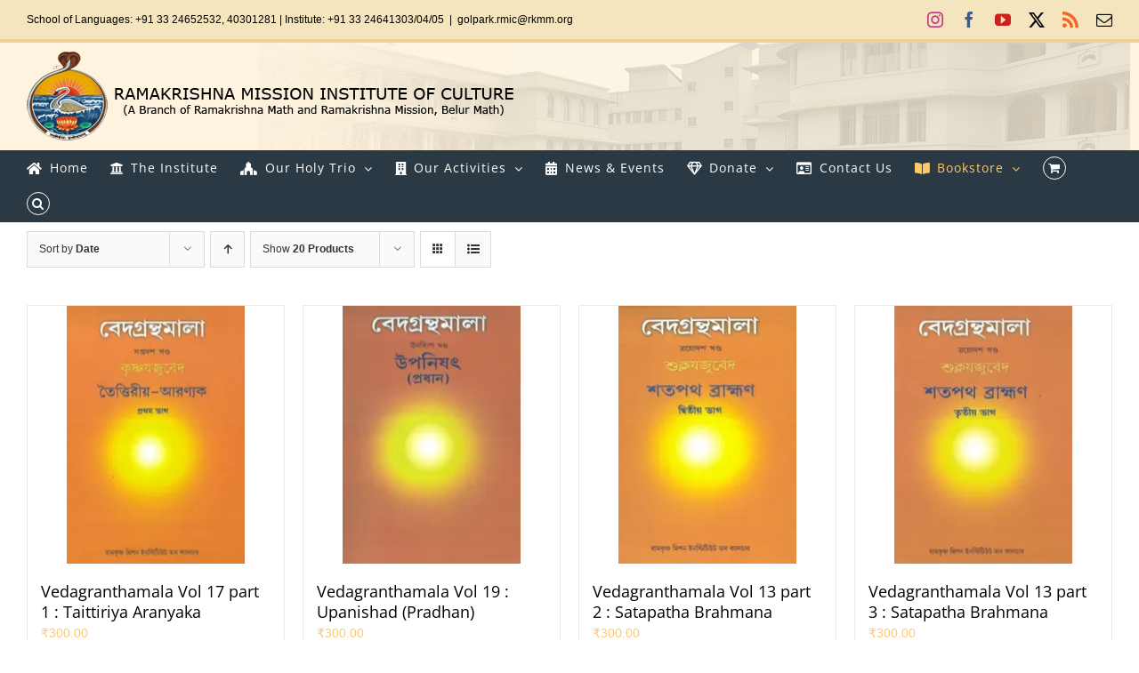

--- FILE ---
content_type: text/html; charset=UTF-8
request_url: https://sriramakrishna.org/product-category/vedagranthamala/page/2/?product_count=20&product_view=grid&product_orderby=date&product_order=desc
body_size: 17953
content:
<!DOCTYPE html>
<html class="avada-html-layout-wide avada-html-header-position-top avada-html-is-archive avada-has-site-width-percent avada-is-100-percent-template avada-has-site-width-100-percent" lang="en-US" prefix="og: http://ogp.me/ns# fb: http://ogp.me/ns/fb#">
<head>
	<meta http-equiv="X-UA-Compatible" content="IE=edge" />
	<meta http-equiv="Content-Type" content="text/html; charset=utf-8"/>
	<meta name="viewport" content="width=device-width, initial-scale=1" />
	<title>Vedagranthamala &#8211; Page 2 &#8211; RKM Institute of Culture</title>
<meta name='robots' content='max-image-preview:large' />
<script>window._wca = window._wca || [];</script>
<link rel='dns-prefetch' href='//stats.wp.com' />
<link rel='dns-prefetch' href='//www.googletagmanager.com' />
<link rel='preconnect' href='//i0.wp.com' />
<link rel="alternate" type="application/rss+xml" title="RKM Institute of Culture &raquo; Feed" href="https://sriramakrishna.org/feed/" />
<link rel="alternate" type="application/rss+xml" title="RKM Institute of Culture &raquo; Comments Feed" href="https://sriramakrishna.org/comments/feed/" />
								<link rel="icon" href="https://sriramakrishna.org/wp-content/uploads/2019/08/favicon.png" type="image/png" />
		
		
		
				<link rel="alternate" type="application/rss+xml" title="RKM Institute of Culture &raquo; Vedagranthamala Category Feed" href="https://sriramakrishna.org/product-category/vedagranthamala/feed/" />
				
		<meta property="og:locale" content="en_US"/>
		<meta property="og:type" content="article"/>
		<meta property="og:site_name" content="RKM Institute of Culture"/>
		<meta property="og:title" content="  Product categories  Vedagranthamala"/>
				<meta property="og:url" content="https://sriramakrishna.org/product/vedagranthamala-vol-17-part-1-taittiriya-aranyaka/"/>
																				<meta property="og:image" content="https://i0.wp.com/sriramakrishna.org/wp-content/uploads/2021/03/bveda17p1.jpg?fit=222%2C302&ssl=1"/>
		<meta property="og:image:width" content="222"/>
		<meta property="og:image:height" content="302"/>
		<meta property="og:image:type" content="image/jpeg"/>
				<style id='wp-img-auto-sizes-contain-inline-css' type='text/css'>
img:is([sizes=auto i],[sizes^="auto," i]){contain-intrinsic-size:3000px 1500px}
/*# sourceURL=wp-img-auto-sizes-contain-inline-css */
</style>
<style id='wp-emoji-styles-inline-css' type='text/css'>

	img.wp-smiley, img.emoji {
		display: inline !important;
		border: none !important;
		box-shadow: none !important;
		height: 1em !important;
		width: 1em !important;
		margin: 0 0.07em !important;
		vertical-align: -0.1em !important;
		background: none !important;
		padding: 0 !important;
	}
/*# sourceURL=wp-emoji-styles-inline-css */
</style>
<link rel='stylesheet' id='ditty-news-ticker-font-css' href='https://sriramakrishna.org/wp-content/plugins/ditty-news-ticker/legacy/inc/static/libs/fontastic/styles.css?ver=3.1.63' type='text/css' media='all' />
<link rel='stylesheet' id='ditty-news-ticker-css' href='https://sriramakrishna.org/wp-content/plugins/ditty-news-ticker/legacy/inc/static/css/style.css?ver=3.1.63' type='text/css' media='all' />
<link rel='stylesheet' id='ditty-displays-css' href='https://sriramakrishna.org/wp-content/plugins/ditty-news-ticker/assets/build/dittyDisplays.css?ver=3.1.63' type='text/css' media='all' />
<link rel='stylesheet' id='ditty-fontawesome-css' href='https://sriramakrishna.org/wp-content/plugins/ditty-news-ticker/includes/libs/fontawesome-6.4.0/css/all.css?ver=6.4.0' type='text/css' media='' />
<link rel='stylesheet' id='spacexchimp_p005-bootstrap-tooltip-css-css' href='https://sriramakrishna.org/wp-content/plugins/social-media-buttons-toolbar/inc/lib/bootstrap-tooltip/bootstrap-tooltip.css?ver=5.0' type='text/css' media='all' />
<link rel='stylesheet' id='spacexchimp_p005-frontend-css-css' href='https://sriramakrishna.org/wp-content/plugins/social-media-buttons-toolbar/inc/css/frontend.css?ver=5.0' type='text/css' media='all' />
<style id='spacexchimp_p005-frontend-css-inline-css' type='text/css'>

                    .sxc-follow-buttons {
                        text-align: right !important;
                    }
                    .sxc-follow-buttons .sxc-follow-button,
                    .sxc-follow-buttons .sxc-follow-button a,
                    .sxc-follow-buttons .sxc-follow-button a img {
                        width: 32px !important;
                        height: 32px !important;
                    }
                    .sxc-follow-buttons .sxc-follow-button {
                        margin: 5px !important;
                    }
                  
/*# sourceURL=spacexchimp_p005-frontend-css-inline-css */
</style>
<style id='woocommerce-inline-inline-css' type='text/css'>
.woocommerce form .form-row .required { visibility: visible; }
/*# sourceURL=woocommerce-inline-inline-css */
</style>
<link rel='stylesheet' id='fusion-dynamic-css-css' href='https://sriramakrishna.org/wp-content/uploads/fusion-styles/bc9d1b5f481f91247edd991027b19aaf.min.css?ver=3.14.2' type='text/css' media='all' />
<script type="text/javascript" src="https://sriramakrishna.org/wp-includes/js/jquery/jquery.min.js?ver=3.7.1" id="jquery-core-js"></script>
<script type="text/javascript" src="https://sriramakrishna.org/wp-includes/js/jquery/jquery-migrate.min.js?ver=3.4.1" id="jquery-migrate-js"></script>
<script type="text/javascript" src="https://sriramakrishna.org/wp-content/plugins/social-media-buttons-toolbar/inc/lib/bootstrap-tooltip/bootstrap-tooltip.js?ver=5.0" id="spacexchimp_p005-bootstrap-tooltip-js-js"></script>
<script type="text/javascript" src="https://sriramakrishna.org/wp-content/plugins/woocommerce/assets/js/jquery-blockui/jquery.blockUI.min.js?ver=2.7.0-wc.10.4.3" id="wc-jquery-blockui-js" defer="defer" data-wp-strategy="defer"></script>
<script type="text/javascript" id="wc-add-to-cart-js-extra">
/* <![CDATA[ */
var wc_add_to_cart_params = {"ajax_url":"/wp-admin/admin-ajax.php","wc_ajax_url":"/?wc-ajax=%%endpoint%%","i18n_view_cart":"View cart","cart_url":"https://sriramakrishna.org/mycart/","is_cart":"","cart_redirect_after_add":"no"};
//# sourceURL=wc-add-to-cart-js-extra
/* ]]> */
</script>
<script type="text/javascript" src="https://sriramakrishna.org/wp-content/plugins/woocommerce/assets/js/frontend/add-to-cart.min.js?ver=10.4.3" id="wc-add-to-cart-js" defer="defer" data-wp-strategy="defer"></script>
<script type="text/javascript" src="https://sriramakrishna.org/wp-content/plugins/woocommerce/assets/js/js-cookie/js.cookie.min.js?ver=2.1.4-wc.10.4.3" id="wc-js-cookie-js" defer="defer" data-wp-strategy="defer"></script>
<script type="text/javascript" id="woocommerce-js-extra">
/* <![CDATA[ */
var woocommerce_params = {"ajax_url":"/wp-admin/admin-ajax.php","wc_ajax_url":"/?wc-ajax=%%endpoint%%","i18n_password_show":"Show password","i18n_password_hide":"Hide password"};
//# sourceURL=woocommerce-js-extra
/* ]]> */
</script>
<script type="text/javascript" src="https://sriramakrishna.org/wp-content/plugins/woocommerce/assets/js/frontend/woocommerce.min.js?ver=10.4.3" id="woocommerce-js" defer="defer" data-wp-strategy="defer"></script>
<script type="text/javascript" src="https://stats.wp.com/s-202603.js" id="woocommerce-analytics-js" defer="defer" data-wp-strategy="defer"></script>

<!-- Google tag (gtag.js) snippet added by Site Kit -->
<!-- Google Analytics snippet added by Site Kit -->
<script type="text/javascript" src="https://www.googletagmanager.com/gtag/js?id=GT-WP5JSGK" id="google_gtagjs-js" async></script>
<script type="text/javascript" id="google_gtagjs-js-after">
/* <![CDATA[ */
window.dataLayer = window.dataLayer || [];function gtag(){dataLayer.push(arguments);}
gtag("set","linker",{"domains":["sriramakrishna.org"]});
gtag("js", new Date());
gtag("set", "developer_id.dZTNiMT", true);
gtag("config", "GT-WP5JSGK");
//# sourceURL=google_gtagjs-js-after
/* ]]> */
</script>
<link rel="https://api.w.org/" href="https://sriramakrishna.org/wp-json/" /><link rel="alternate" title="JSON" type="application/json" href="https://sriramakrishna.org/wp-json/wp/v2/product_cat/49" /><link rel="EditURI" type="application/rsd+xml" title="RSD" href="https://sriramakrishna.org/xmlrpc.php?rsd" />
<meta name="generator" content="WordPress 6.9" />
<meta name="generator" content="WooCommerce 10.4.3" />
<style>overflow: scroll;</style><meta name="generator" content="Site Kit by Google 1.170.0" />	<style>img#wpstats{display:none}</style>
		<style type="text/css" id="css-fb-visibility">@media screen and (max-width: 640px){.fusion-no-small-visibility{display:none !important;}body .sm-text-align-center{text-align:center !important;}body .sm-text-align-left{text-align:left !important;}body .sm-text-align-right{text-align:right !important;}body .sm-text-align-justify{text-align:justify !important;}body .sm-flex-align-center{justify-content:center !important;}body .sm-flex-align-flex-start{justify-content:flex-start !important;}body .sm-flex-align-flex-end{justify-content:flex-end !important;}body .sm-mx-auto{margin-left:auto !important;margin-right:auto !important;}body .sm-ml-auto{margin-left:auto !important;}body .sm-mr-auto{margin-right:auto !important;}body .fusion-absolute-position-small{position:absolute;width:100%;}.awb-sticky.awb-sticky-small{ position: sticky; top: var(--awb-sticky-offset,0); }}@media screen and (min-width: 641px) and (max-width: 1024px){.fusion-no-medium-visibility{display:none !important;}body .md-text-align-center{text-align:center !important;}body .md-text-align-left{text-align:left !important;}body .md-text-align-right{text-align:right !important;}body .md-text-align-justify{text-align:justify !important;}body .md-flex-align-center{justify-content:center !important;}body .md-flex-align-flex-start{justify-content:flex-start !important;}body .md-flex-align-flex-end{justify-content:flex-end !important;}body .md-mx-auto{margin-left:auto !important;margin-right:auto !important;}body .md-ml-auto{margin-left:auto !important;}body .md-mr-auto{margin-right:auto !important;}body .fusion-absolute-position-medium{position:absolute;width:100%;}.awb-sticky.awb-sticky-medium{ position: sticky; top: var(--awb-sticky-offset,0); }}@media screen and (min-width: 1025px){.fusion-no-large-visibility{display:none !important;}body .lg-text-align-center{text-align:center !important;}body .lg-text-align-left{text-align:left !important;}body .lg-text-align-right{text-align:right !important;}body .lg-text-align-justify{text-align:justify !important;}body .lg-flex-align-center{justify-content:center !important;}body .lg-flex-align-flex-start{justify-content:flex-start !important;}body .lg-flex-align-flex-end{justify-content:flex-end !important;}body .lg-mx-auto{margin-left:auto !important;margin-right:auto !important;}body .lg-ml-auto{margin-left:auto !important;}body .lg-mr-auto{margin-right:auto !important;}body .fusion-absolute-position-large{position:absolute;width:100%;}.awb-sticky.awb-sticky-large{ position: sticky; top: var(--awb-sticky-offset,0); }}</style>	<noscript><style>.woocommerce-product-gallery{ opacity: 1 !important; }</style></noscript>
			<style type="text/css" id="wp-custom-css">
			.featured-image img {
    width: 280px;
	height:360px;
}
.fusion-product-wrapper img {
    width: 200px;
	height:290px;
}

.woocommerce-shipping-destination{
	display:none;
}		</style>
				<script type="text/javascript">
			var doc = document.documentElement;
			doc.setAttribute( 'data-useragent', navigator.userAgent );
		</script>
		
	<style id='global-styles-inline-css' type='text/css'>
:root{--wp--preset--aspect-ratio--square: 1;--wp--preset--aspect-ratio--4-3: 4/3;--wp--preset--aspect-ratio--3-4: 3/4;--wp--preset--aspect-ratio--3-2: 3/2;--wp--preset--aspect-ratio--2-3: 2/3;--wp--preset--aspect-ratio--16-9: 16/9;--wp--preset--aspect-ratio--9-16: 9/16;--wp--preset--color--black: #000000;--wp--preset--color--cyan-bluish-gray: #abb8c3;--wp--preset--color--white: #ffffff;--wp--preset--color--pale-pink: #f78da7;--wp--preset--color--vivid-red: #cf2e2e;--wp--preset--color--luminous-vivid-orange: #ff6900;--wp--preset--color--luminous-vivid-amber: #fcb900;--wp--preset--color--light-green-cyan: #7bdcb5;--wp--preset--color--vivid-green-cyan: #00d084;--wp--preset--color--pale-cyan-blue: #8ed1fc;--wp--preset--color--vivid-cyan-blue: #0693e3;--wp--preset--color--vivid-purple: #9b51e0;--wp--preset--color--awb-color-1: rgba(255,255,255,1);--wp--preset--color--awb-color-2: rgba(246,246,246,1);--wp--preset--color--awb-color-3: rgba(224,222,222,1);--wp--preset--color--awb-color-4: rgba(254,201,107,1);--wp--preset--color--awb-color-5: rgba(43,57,68,1);--wp--preset--color--awb-color-6: rgba(51,51,51,1);--wp--preset--color--awb-color-7: rgba(38,46,68,1);--wp--preset--color--awb-color-8: rgba(0,0,0,1);--wp--preset--color--awb-color-custom-10: rgba(116,116,116,1);--wp--preset--color--awb-color-custom-11: rgba(160,206,78,1);--wp--preset--color--awb-color-custom-12: rgba(235,234,234,1);--wp--preset--color--awb-color-custom-13: rgba(117,58,15,1);--wp--preset--color--awb-color-custom-14: rgba(237,105,103,1);--wp--preset--color--awb-color-custom-15: rgba(232,232,232,1);--wp--preset--color--awb-color-custom-16: rgba(79,79,79,1);--wp--preset--gradient--vivid-cyan-blue-to-vivid-purple: linear-gradient(135deg,rgb(6,147,227) 0%,rgb(155,81,224) 100%);--wp--preset--gradient--light-green-cyan-to-vivid-green-cyan: linear-gradient(135deg,rgb(122,220,180) 0%,rgb(0,208,130) 100%);--wp--preset--gradient--luminous-vivid-amber-to-luminous-vivid-orange: linear-gradient(135deg,rgb(252,185,0) 0%,rgb(255,105,0) 100%);--wp--preset--gradient--luminous-vivid-orange-to-vivid-red: linear-gradient(135deg,rgb(255,105,0) 0%,rgb(207,46,46) 100%);--wp--preset--gradient--very-light-gray-to-cyan-bluish-gray: linear-gradient(135deg,rgb(238,238,238) 0%,rgb(169,184,195) 100%);--wp--preset--gradient--cool-to-warm-spectrum: linear-gradient(135deg,rgb(74,234,220) 0%,rgb(151,120,209) 20%,rgb(207,42,186) 40%,rgb(238,44,130) 60%,rgb(251,105,98) 80%,rgb(254,248,76) 100%);--wp--preset--gradient--blush-light-purple: linear-gradient(135deg,rgb(255,206,236) 0%,rgb(152,150,240) 100%);--wp--preset--gradient--blush-bordeaux: linear-gradient(135deg,rgb(254,205,165) 0%,rgb(254,45,45) 50%,rgb(107,0,62) 100%);--wp--preset--gradient--luminous-dusk: linear-gradient(135deg,rgb(255,203,112) 0%,rgb(199,81,192) 50%,rgb(65,88,208) 100%);--wp--preset--gradient--pale-ocean: linear-gradient(135deg,rgb(255,245,203) 0%,rgb(182,227,212) 50%,rgb(51,167,181) 100%);--wp--preset--gradient--electric-grass: linear-gradient(135deg,rgb(202,248,128) 0%,rgb(113,206,126) 100%);--wp--preset--gradient--midnight: linear-gradient(135deg,rgb(2,3,129) 0%,rgb(40,116,252) 100%);--wp--preset--font-size--small: 10.5px;--wp--preset--font-size--medium: 20px;--wp--preset--font-size--large: 21px;--wp--preset--font-size--x-large: 42px;--wp--preset--font-size--normal: 14px;--wp--preset--font-size--xlarge: 28px;--wp--preset--font-size--huge: 42px;--wp--preset--spacing--20: 0.44rem;--wp--preset--spacing--30: 0.67rem;--wp--preset--spacing--40: 1rem;--wp--preset--spacing--50: 1.5rem;--wp--preset--spacing--60: 2.25rem;--wp--preset--spacing--70: 3.38rem;--wp--preset--spacing--80: 5.06rem;--wp--preset--shadow--natural: 6px 6px 9px rgba(0, 0, 0, 0.2);--wp--preset--shadow--deep: 12px 12px 50px rgba(0, 0, 0, 0.4);--wp--preset--shadow--sharp: 6px 6px 0px rgba(0, 0, 0, 0.2);--wp--preset--shadow--outlined: 6px 6px 0px -3px rgb(255, 255, 255), 6px 6px rgb(0, 0, 0);--wp--preset--shadow--crisp: 6px 6px 0px rgb(0, 0, 0);}:where(.is-layout-flex){gap: 0.5em;}:where(.is-layout-grid){gap: 0.5em;}body .is-layout-flex{display: flex;}.is-layout-flex{flex-wrap: wrap;align-items: center;}.is-layout-flex > :is(*, div){margin: 0;}body .is-layout-grid{display: grid;}.is-layout-grid > :is(*, div){margin: 0;}:where(.wp-block-columns.is-layout-flex){gap: 2em;}:where(.wp-block-columns.is-layout-grid){gap: 2em;}:where(.wp-block-post-template.is-layout-flex){gap: 1.25em;}:where(.wp-block-post-template.is-layout-grid){gap: 1.25em;}.has-black-color{color: var(--wp--preset--color--black) !important;}.has-cyan-bluish-gray-color{color: var(--wp--preset--color--cyan-bluish-gray) !important;}.has-white-color{color: var(--wp--preset--color--white) !important;}.has-pale-pink-color{color: var(--wp--preset--color--pale-pink) !important;}.has-vivid-red-color{color: var(--wp--preset--color--vivid-red) !important;}.has-luminous-vivid-orange-color{color: var(--wp--preset--color--luminous-vivid-orange) !important;}.has-luminous-vivid-amber-color{color: var(--wp--preset--color--luminous-vivid-amber) !important;}.has-light-green-cyan-color{color: var(--wp--preset--color--light-green-cyan) !important;}.has-vivid-green-cyan-color{color: var(--wp--preset--color--vivid-green-cyan) !important;}.has-pale-cyan-blue-color{color: var(--wp--preset--color--pale-cyan-blue) !important;}.has-vivid-cyan-blue-color{color: var(--wp--preset--color--vivid-cyan-blue) !important;}.has-vivid-purple-color{color: var(--wp--preset--color--vivid-purple) !important;}.has-black-background-color{background-color: var(--wp--preset--color--black) !important;}.has-cyan-bluish-gray-background-color{background-color: var(--wp--preset--color--cyan-bluish-gray) !important;}.has-white-background-color{background-color: var(--wp--preset--color--white) !important;}.has-pale-pink-background-color{background-color: var(--wp--preset--color--pale-pink) !important;}.has-vivid-red-background-color{background-color: var(--wp--preset--color--vivid-red) !important;}.has-luminous-vivid-orange-background-color{background-color: var(--wp--preset--color--luminous-vivid-orange) !important;}.has-luminous-vivid-amber-background-color{background-color: var(--wp--preset--color--luminous-vivid-amber) !important;}.has-light-green-cyan-background-color{background-color: var(--wp--preset--color--light-green-cyan) !important;}.has-vivid-green-cyan-background-color{background-color: var(--wp--preset--color--vivid-green-cyan) !important;}.has-pale-cyan-blue-background-color{background-color: var(--wp--preset--color--pale-cyan-blue) !important;}.has-vivid-cyan-blue-background-color{background-color: var(--wp--preset--color--vivid-cyan-blue) !important;}.has-vivid-purple-background-color{background-color: var(--wp--preset--color--vivid-purple) !important;}.has-black-border-color{border-color: var(--wp--preset--color--black) !important;}.has-cyan-bluish-gray-border-color{border-color: var(--wp--preset--color--cyan-bluish-gray) !important;}.has-white-border-color{border-color: var(--wp--preset--color--white) !important;}.has-pale-pink-border-color{border-color: var(--wp--preset--color--pale-pink) !important;}.has-vivid-red-border-color{border-color: var(--wp--preset--color--vivid-red) !important;}.has-luminous-vivid-orange-border-color{border-color: var(--wp--preset--color--luminous-vivid-orange) !important;}.has-luminous-vivid-amber-border-color{border-color: var(--wp--preset--color--luminous-vivid-amber) !important;}.has-light-green-cyan-border-color{border-color: var(--wp--preset--color--light-green-cyan) !important;}.has-vivid-green-cyan-border-color{border-color: var(--wp--preset--color--vivid-green-cyan) !important;}.has-pale-cyan-blue-border-color{border-color: var(--wp--preset--color--pale-cyan-blue) !important;}.has-vivid-cyan-blue-border-color{border-color: var(--wp--preset--color--vivid-cyan-blue) !important;}.has-vivid-purple-border-color{border-color: var(--wp--preset--color--vivid-purple) !important;}.has-vivid-cyan-blue-to-vivid-purple-gradient-background{background: var(--wp--preset--gradient--vivid-cyan-blue-to-vivid-purple) !important;}.has-light-green-cyan-to-vivid-green-cyan-gradient-background{background: var(--wp--preset--gradient--light-green-cyan-to-vivid-green-cyan) !important;}.has-luminous-vivid-amber-to-luminous-vivid-orange-gradient-background{background: var(--wp--preset--gradient--luminous-vivid-amber-to-luminous-vivid-orange) !important;}.has-luminous-vivid-orange-to-vivid-red-gradient-background{background: var(--wp--preset--gradient--luminous-vivid-orange-to-vivid-red) !important;}.has-very-light-gray-to-cyan-bluish-gray-gradient-background{background: var(--wp--preset--gradient--very-light-gray-to-cyan-bluish-gray) !important;}.has-cool-to-warm-spectrum-gradient-background{background: var(--wp--preset--gradient--cool-to-warm-spectrum) !important;}.has-blush-light-purple-gradient-background{background: var(--wp--preset--gradient--blush-light-purple) !important;}.has-blush-bordeaux-gradient-background{background: var(--wp--preset--gradient--blush-bordeaux) !important;}.has-luminous-dusk-gradient-background{background: var(--wp--preset--gradient--luminous-dusk) !important;}.has-pale-ocean-gradient-background{background: var(--wp--preset--gradient--pale-ocean) !important;}.has-electric-grass-gradient-background{background: var(--wp--preset--gradient--electric-grass) !important;}.has-midnight-gradient-background{background: var(--wp--preset--gradient--midnight) !important;}.has-small-font-size{font-size: var(--wp--preset--font-size--small) !important;}.has-medium-font-size{font-size: var(--wp--preset--font-size--medium) !important;}.has-large-font-size{font-size: var(--wp--preset--font-size--large) !important;}.has-x-large-font-size{font-size: var(--wp--preset--font-size--x-large) !important;}
/*# sourceURL=global-styles-inline-css */
</style>
<link rel='stylesheet' id='wc-blocks-style-css' href='https://sriramakrishna.org/wp-content/plugins/woocommerce/assets/client/blocks/wc-blocks.css?ver=wc-10.4.3' type='text/css' media='all' />
</head>

<body class="archive paged tax-product_cat term-vedagranthamala term-49 paged-2 wp-theme-Avada theme-Avada woocommerce woocommerce-page woocommerce-no-js fusion-image-hovers fusion-pagination-sizing fusion-button_type-flat fusion-button_span-no fusion-button_gradient-linear avada-image-rollover-circle-no avada-image-rollover-yes avada-image-rollover-direction-center_horiz fusion-has-button-gradient fusion-body ltr fusion-sticky-header no-tablet-sticky-header no-mobile-sticky-header no-mobile-slidingbar no-mobile-totop avada-has-rev-slider-styles fusion-disable-outline fusion-sub-menu-slide mobile-logo-pos-left layout-wide-mode avada-has-boxed-modal-shadow-none layout-scroll-offset-full avada-has-zero-margin-offset-top fusion-top-header menu-text-align-left fusion-woo-product-design-classic fusion-woo-shop-page-columns-4 fusion-woo-related-columns-4 fusion-woo-archive-page-columns-5 avada-has-woo-gallery-disabled woo-sale-badge-circle woo-outofstock-badge-top_bar mobile-menu-design-modern fusion-show-pagination-text fusion-header-layout-v5 avada-responsive avada-footer-fx-none avada-menu-highlight-style-arrow fusion-search-form-classic fusion-main-menu-search-overlay fusion-avatar-square avada-dropdown-styles avada-blog-layout-grid avada-blog-archive-layout-grid avada-header-shadow-no avada-menu-icon-position-left avada-has-megamenu-shadow avada-has-mainmenu-dropdown-divider fusion-has-main-nav-icon-circle avada-has-header-100-width avada-has-pagetitle-bg-full avada-has-main-nav-search-icon avada-has-100-footer avada-has-breadcrumb-mobile-hidden avada-has-titlebar-hide avada-header-border-color-full-transparent avada-social-full-transparent avada-has-header-bg-image avada-header-bg-no-repeat avada-has-header-bg-full avada-has-header-bg-parallax avada-has-pagination-padding avada-flyout-menu-direction-fade avada-ec-views-v1" data-awb-post-id="4762">
		<a class="skip-link screen-reader-text" href="#content">Skip to content</a>

	<div id="boxed-wrapper">
		
		<div id="wrapper" class="fusion-wrapper">
			<div id="home" style="position:relative;top:-1px;"></div>
							
					
			<header class="fusion-header-wrapper">
				<div class="fusion-header-v5 fusion-logo-alignment fusion-logo-left fusion-sticky-menu- fusion-sticky-logo- fusion-mobile-logo-1 fusion-sticky-menu-only fusion-header-menu-align-left fusion-mobile-menu-design-modern">
					
<div class="fusion-secondary-header">
	<div class="fusion-row">
					<div class="fusion-alignleft">
				<div class="fusion-contact-info"><span class="fusion-contact-info-phone-number">School of Languages: +91 33 24652532, 40301281  |  Institute: +91 33 24641303/04/05</span><span class="fusion-header-separator">|</span><span class="fusion-contact-info-email-address"><a href="/cdn-cgi/l/email-protection#bfd8d0999c8e8f8784cf999c868884999c8e8e8b84999c8e8f8884999c8b8984999c8e8e8b84d2999c8e8f8a84dc999c898b84999c8e8e8b84d4d2d2999c8b8984d0999c8e8e8b84d8">go&#108;p&#97;&#114;&#107;&#46;&#114;m&#105;c&#64;&#114;kmm&#46;o&#114;g</a></span></div>			</div>
							<div class="fusion-alignright">
				<div class="fusion-social-links-header"><div class="fusion-social-networks"><div class="fusion-social-networks-wrapper"><a  class="fusion-social-network-icon fusion-tooltip fusion-instagram awb-icon-instagram" style="color:#c13584;" data-placement="bottom" data-title="Instagram" data-toggle="tooltip" title="Instagram" href="https://www.instagram.com/rmic.in" target="_blank" rel="noopener noreferrer"><span class="screen-reader-text">Instagram</span></a><a  class="fusion-social-network-icon fusion-tooltip fusion-facebook awb-icon-facebook" style="color:#3b5998;" data-placement="bottom" data-title="Facebook" data-toggle="tooltip" title="Facebook" href="https://www.facebook.com/rmic.kolkata" target="_blank" rel="noreferrer"><span class="screen-reader-text">Facebook</span></a><a  class="fusion-social-network-icon fusion-tooltip fusion-youtube awb-icon-youtube" style="color:#cd201f;" data-placement="bottom" data-title="YouTube" data-toggle="tooltip" title="YouTube" href="https://youtube.com/c/rmicgolpark" target="_blank" rel="noopener noreferrer"><span class="screen-reader-text">YouTube</span></a><a  class="fusion-social-network-icon fusion-tooltip fusion-twitter awb-icon-twitter" style="color:#000000;" data-placement="bottom" data-title="X" data-toggle="tooltip" title="X" href="https://twitter.com/rmicgolpark" target="_blank" rel="noopener noreferrer"><span class="screen-reader-text">X</span></a><a class="fusion-social-network-icon fusion-tooltip fusion-rss awb-icon-rss" style="color:#f26522;" data-placement="bottom" data-title="Rss" data-toggle="tooltip" title="Rss" href="https://sriramakrishna.org/feed/" target="_blank" rel="noopener noreferrer"><span class="screen-reader-text">Rss</span></a><a class="fusion-social-network-icon fusion-tooltip fusion-mail awb-icon-mail fusion-last-social-icon" style="color:#000000;" data-placement="bottom" data-title="Email" data-toggle="tooltip" title="Email" href="/cdn-cgi/l/email-protection#92b4b1a3a3a6a9ffb4b1a3a2a7a9b4b1a2ababa9bcf5fdfeb4b1a3a3a0a9f3e0b4b1a3a2a5a9b4b1a2a4a6a9f5fff3fbfebcf1fdb4b1a3a2aba9" target="_self" rel="noopener noreferrer"><span class="screen-reader-text">Email</span></a></div></div></div>			</div>
			</div>
</div>
<div class="fusion-header-sticky-height"></div>
<div class="fusion-sticky-header-wrapper"> <!-- start fusion sticky header wrapper -->
	<div class="fusion-header">
		<div class="fusion-row">
							<div class="fusion-logo" data-margin-top="10px" data-margin-bottom="10px" data-margin-left="0px" data-margin-right="0px">
			<a class="fusion-logo-link"  href="https://sriramakrishna.org/" >

						<!-- standard logo -->
			<img src="https://sriramakrishna.org/wp-content/uploads/2019/09/logo.png" srcset="https://sriramakrishna.org/wp-content/uploads/2019/09/logo.png 1x" width="548" height="100" alt="RKM Institute of Culture Logo" data-retina_logo_url="" class="fusion-standard-logo" />

											<!-- mobile logo -->
				<img src="https://sriramakrishna.org/wp-content/uploads/2019/09/logo.png" srcset="https://sriramakrishna.org/wp-content/uploads/2019/09/logo.png 1x" width="548" height="100" alt="RKM Institute of Culture Logo" data-retina_logo_url="" class="fusion-mobile-logo" />
			
					</a>
		</div>
								<div class="fusion-mobile-menu-icons">
							<a href="#" class="fusion-icon awb-icon-bars" aria-label="Toggle mobile menu" aria-expanded="false"></a>
		
		
		
					<a href="https://sriramakrishna.org/mycart/" class="fusion-icon awb-icon-shopping-cart"  aria-label="Toggle mobile cart"></a>
			</div>
			
					</div>
	</div>
	<div class="fusion-secondary-main-menu">
		<div class="fusion-row">
			<nav class="fusion-main-menu" aria-label="Main Menu"><div class="fusion-overlay-search">		<form role="search" class="searchform fusion-search-form  fusion-search-form-classic" method="get" action="https://sriramakrishna.org/">
			<div class="fusion-search-form-content">

				
				<div class="fusion-search-field search-field">
					<label><span class="screen-reader-text">Search for:</span>
													<input type="search" value="" name="s" class="s" placeholder="Search..." required aria-required="true" aria-label="Search..."/>
											</label>
				</div>
				<div class="fusion-search-button search-button">
					<input type="submit" class="fusion-search-submit searchsubmit" aria-label="Search" value="&#xf002;" />
									</div>

				
			</div>


			
		</form>
		<div class="fusion-search-spacer"></div><a href="#" role="button" aria-label="Close Search" class="fusion-close-search"></a></div><ul id="menu-new-menu" class="fusion-menu"><li  id="menu-item-3183"  class="menu-item menu-item-type-post_type menu-item-object-page menu-item-home menu-item-3183"  data-item-id="3183"><a  href="https://sriramakrishna.org/" class="fusion-flex-link fusion-arrow-highlight"><span class="fusion-megamenu-icon"><i class="glyphicon fa-home fas" aria-hidden="true"></i></span><span class="menu-text">Home<span class="fusion-arrow-svg"><svg height="12px" width="20px">
					<path d="M0 0 L10 12 L20 0 Z" fill="#ffffff" class="header_border_color_stroke" stroke-width="1"/>
					</svg></span></span></a></li><li  id="menu-item-3167"  class="menu-item menu-item-type-custom menu-item-object-custom menu-item-3167"  data-item-id="3167"><a href="https://sriramakrishna.org/the-institute/" class="fusion-flex-link fusion-arrow-highlight"><span class="fusion-megamenu-icon"><i class="glyphicon fa-university fas" aria-hidden="true"></i></span><span class="menu-text">The Institute<span class="fusion-arrow-svg"><svg height="12px" width="20px">
					<path d="M0 0 L10 12 L20 0 Z" fill="#ffffff" class="header_border_color_stroke" stroke-width="1"/>
					</svg></span></span></a></li><li  id="menu-item-815"  class="menu-item menu-item-type-custom menu-item-object-custom menu-item-has-children menu-item-815 fusion-dropdown-menu"  data-item-id="815"><a  href="#theholytrinity" class="fusion-flex-link fusion-arrow-highlight"><span class="fusion-megamenu-icon"><i class="glyphicon fa-place-of-worship fas" aria-hidden="true"></i></span><span class="menu-text">Our Holy Trio<span class="fusion-arrow-svg"><svg height="12px" width="20px">
					<path d="M0 0 L10 12 L20 0 Z" fill="#ffffff" class="header_border_color_stroke" stroke-width="1"/>
					</svg></span><span class="fusion-dropdown-svg"><svg height="12px" width="20px">
						<path d="M0 12 L10 0 L20 12 Z" fill="#2b3944"/>
						</svg></span></span> <span class="fusion-caret"><i class="fusion-dropdown-indicator" aria-hidden="true"></i></span></a><ul class="sub-menu"><li  id="menu-item-935"  class="menu-item menu-item-type-post_type menu-item-object-page menu-item-has-children menu-item-935 fusion-dropdown-submenu" ><a  href="https://sriramakrishna.org/sri-ramakrishna/" class="fusion-arrow-highlight"><span>Sri Ramakrishna</span></a><ul class="sub-menu"><li  id="menu-item-1124"  class="menu-item menu-item-type-custom menu-item-object-custom menu-item-1124" ><a  href="#msg-lib" class="fusion-arrow-highlight"><span>Message of Sri Ramakrishana</span></a></li><li  id="menu-item-1122"  class="menu-item menu-item-type-custom menu-item-object-custom menu-item-1122" ><a  href="#msg-cwc" class="fusion-arrow-highlight"><span>Contributions to World Culture</span></a></li><li  id="menu-item-1126"  class="menu-item menu-item-type-custom menu-item-object-custom menu-item-1126" ><a  href="#msg-cme" class="fusion-arrow-highlight"><span>Chronology of Main Events</span></a></li><li  id="menu-item-1130"  class="menu-item menu-item-type-custom menu-item-object-custom menu-item-1130" ><a  href="#msg-gosr" class="fusion-arrow-highlight"><span>The Gospel Sri Ramakrishana</span></a></li><li  id="menu-item-1131"  class="menu-item menu-item-type-custom menu-item-object-custom menu-item-1131" ><a  href="#" class="fusion-arrow-highlight"><span>Great Thinkers on Ramakrishana Vivekananda</span></a></li></ul></li><li  id="menu-item-934"  class="menu-item menu-item-type-post_type menu-item-object-page menu-item-934 fusion-dropdown-submenu" ><a  href="https://sriramakrishna.org/sri-sarada-devi/" class="fusion-arrow-highlight"><span>Sri Sarada Devi</span></a></li><li  id="menu-item-933"  class="menu-item menu-item-type-post_type menu-item-object-page menu-item-933 fusion-dropdown-submenu" ><a  href="https://sriramakrishna.org/swami-vivekananda/" class="fusion-arrow-highlight"><span>Swami Vivekananda</span></a></li></ul></li><li  id="menu-item-3170"  class="menu-item menu-item-type-custom menu-item-object-custom menu-item-has-children menu-item-3170 fusion-dropdown-menu"  data-item-id="3170"><a  href="#departmentactivity" class="fusion-flex-link fusion-arrow-highlight"><span class="fusion-megamenu-icon"><i class="glyphicon fa-building fas" aria-hidden="true"></i></span><span class="menu-text">Our Activities<span class="fusion-arrow-svg"><svg height="12px" width="20px">
					<path d="M0 0 L10 12 L20 0 Z" fill="#ffffff" class="header_border_color_stroke" stroke-width="1"/>
					</svg></span><span class="fusion-dropdown-svg"><svg height="12px" width="20px">
						<path d="M0 12 L10 0 L20 12 Z" fill="#2b3944"/>
						</svg></span></span> <span class="fusion-caret"><i class="fusion-dropdown-indicator" aria-hidden="true"></i></span></a><ul class="sub-menu"><li  id="menu-item-1059"  class="menu-item menu-item-type-post_type menu-item-object-page menu-item-1059 fusion-dropdown-submenu" ><a  href="https://sriramakrishna.org/general-library/" class="fusion-arrow-highlight"><span>General Library</span></a></li><li  id="menu-item-1058"  class="menu-item menu-item-type-post_type menu-item-object-page menu-item-1058 fusion-dropdown-submenu" ><a  href="https://sriramakrishna.org/the-school-of-languages/" class="fusion-arrow-highlight"><span>School of Languages</span></a></li><li  id="menu-item-1057"  class="menu-item menu-item-type-post_type menu-item-object-page menu-item-1057 fusion-dropdown-submenu" ><a  href="https://sriramakrishna.org/the-center-for-indological-studies-and-research/" class="fusion-arrow-highlight"><span>Indological Studies and Research</span></a></li><li  id="menu-item-1056"  class="menu-item menu-item-type-post_type menu-item-object-page menu-item-1056 fusion-dropdown-submenu" ><a  href="https://sriramakrishna.org/the-museum-and-art-gallery/" class="fusion-arrow-highlight"><span>Museum and Art Gallery</span></a></li><li  id="menu-item-1055"  class="menu-item menu-item-type-post_type menu-item-object-page menu-item-1055 fusion-dropdown-submenu" ><a  href="https://sriramakrishna.org/the-cultural-activities-department/" class="fusion-arrow-highlight"><span>Cultural Programmes</span></a></li><li  id="menu-item-1054"  class="menu-item menu-item-type-post_type menu-item-object-page menu-item-1054 fusion-dropdown-submenu" ><a  href="https://sriramakrishna.org/the-youth-programmes-departments/" class="fusion-arrow-highlight"><span>Youth Programmes Department</span></a></li><li  id="menu-item-1053"  class="menu-item menu-item-type-post_type menu-item-object-page menu-item-1053 fusion-dropdown-submenu" ><a  href="https://sriramakrishna.org/the-department-of-social-work/" class="fusion-arrow-highlight"><span>Social &#038; Charitable Work</span></a></li><li  id="menu-item-1052"  class="menu-item menu-item-type-post_type menu-item-object-page menu-item-1052 fusion-dropdown-submenu" ><a  href="https://sriramakrishna.org/the-publications-and-sales-department/" class="fusion-arrow-highlight"><span>Publications and Sales</span></a></li><li  id="menu-item-1051"  class="menu-item menu-item-type-post_type menu-item-object-page menu-item-1051 fusion-dropdown-submenu" ><a  href="https://sriramakrishna.org/the-guest-scholars-house/" class="fusion-arrow-highlight"><span>Guest House &#038; Scholars House</span></a></li><li  id="menu-item-1050"  class="menu-item menu-item-type-post_type menu-item-object-page menu-item-1050 fusion-dropdown-submenu" ><a  href="https://sriramakrishna.org/the-horticulture-department/" class="fusion-arrow-highlight"><span>Horticulture</span></a></li><li  id="menu-item-1049"  class="menu-item menu-item-type-post_type menu-item-object-page menu-item-1049 fusion-dropdown-submenu" ><a  href="https://sriramakrishna.org/the-shrine-and-meditation-hall/" class="fusion-arrow-highlight"><span>Shrine and Meditation Hall</span></a></li></ul></li><li  id="menu-item-3886"  class="menu-item menu-item-type-post_type menu-item-object-page menu-item-3886"  data-item-id="3886"><a  href="https://sriramakrishna.org/newsandevents/" class="fusion-flex-link fusion-arrow-highlight"><span class="fusion-megamenu-icon"><i class="glyphicon fa-calendar-alt fas" aria-hidden="true"></i></span><span class="menu-text">News &#038; Events<span class="fusion-arrow-svg"><svg height="12px" width="20px">
					<path d="M0 0 L10 12 L20 0 Z" fill="#ffffff" class="header_border_color_stroke" stroke-width="1"/>
					</svg></span></span></a></li><li  id="menu-item-3150"  class="menu-item menu-item-type-custom menu-item-object-custom menu-item-has-children menu-item-3150 fusion-dropdown-menu"  data-item-id="3150"><a  href="#" class="fusion-flex-link fusion-arrow-highlight"><span class="fusion-megamenu-icon"><i class="glyphicon fa-gem far" aria-hidden="true"></i></span><span class="menu-text">Donate<span class="fusion-arrow-svg"><svg height="12px" width="20px">
					<path d="M0 0 L10 12 L20 0 Z" fill="#ffffff" class="header_border_color_stroke" stroke-width="1"/>
					</svg></span><span class="fusion-dropdown-svg"><svg height="12px" width="20px">
						<path d="M0 12 L10 0 L20 12 Z" fill="#2b3944"/>
						</svg></span></span> <span class="fusion-caret"><i class="fusion-dropdown-indicator" aria-hidden="true"></i></span></a><ul class="sub-menu"><li  id="menu-item-3152"  class="menu-item menu-item-type-post_type menu-item-object-page menu-item-3152 fusion-dropdown-submenu" ><a  href="https://sriramakrishna.org/donation/" class="fusion-arrow-highlight"><span>Online Donation</span></a></li><li  id="menu-item-3151"  class="menu-item menu-item-type-post_type menu-item-object-page menu-item-3151 fusion-dropdown-submenu" ><a  href="https://sriramakrishna.org/offline-donation/" class="fusion-arrow-highlight"><span>Offline Donation</span></a></li></ul></li><li  id="menu-item-3143"  class="menu-item menu-item-type-post_type menu-item-object-page menu-item-3143"  data-item-id="3143"><a  href="https://sriramakrishna.org/contact-us/" class="fusion-flex-link fusion-arrow-highlight"><span class="fusion-megamenu-icon"><i class="glyphicon fa-id-card far" aria-hidden="true"></i></span><span class="menu-text">Contact Us<span class="fusion-arrow-svg"><svg height="12px" width="20px">
					<path d="M0 0 L10 12 L20 0 Z" fill="#ffffff" class="header_border_color_stroke" stroke-width="1"/>
					</svg></span></span></a></li><li  id="menu-item-5309"  class="menu-item menu-item-type-post_type menu-item-object-page current-menu-ancestor current_page_ancestor menu-item-has-children menu-item-5309 fusion-dropdown-menu"  data-item-id="5309"><a  href="https://sriramakrishna.org/bookstore/" class="fusion-flex-link fusion-arrow-highlight"><span class="fusion-megamenu-icon"><i class="glyphicon fa-book-open fas" aria-hidden="true"></i></span><span class="menu-text">Bookstore<span class="fusion-arrow-svg"><svg height="12px" width="20px">
					<path d="M0 0 L10 12 L20 0 Z" fill="#ffffff" class="header_border_color_stroke" stroke-width="1"/>
					</svg></span><span class="fusion-dropdown-svg"><svg height="12px" width="20px">
						<path d="M0 12 L10 0 L20 12 Z" fill="#2b3944"/>
						</svg></span></span> <span class="fusion-caret"><i class="fusion-dropdown-indicator" aria-hidden="true"></i></span></a><ul class="sub-menu"><li  id="menu-item-5314"  class="menu-item menu-item-type-taxonomy menu-item-object-product_cat menu-item-5314 fusion-dropdown-submenu" ><a  href="https://sriramakrishna.org/product-category/sri-ramakrishna/" class="fusion-arrow-highlight"><span>Sri Ramakrishna</span></a></li><li  id="menu-item-5318"  class="menu-item menu-item-type-taxonomy menu-item-object-product_cat menu-item-5318 fusion-dropdown-submenu" ><a  href="https://sriramakrishna.org/product-category/sri-sarada-devi/" class="fusion-arrow-highlight"><span>Sri Sarada devi</span></a></li><li  id="menu-item-5311"  class="menu-item menu-item-type-taxonomy menu-item-object-product_cat menu-item-5311 fusion-dropdown-submenu" ><a  href="https://sriramakrishna.org/product-category/swami-vivekananda/" class="fusion-arrow-highlight"><span>Swami Vivekananda</span></a></li><li  id="menu-item-5310"  class="menu-item menu-item-type-taxonomy menu-item-object-product_cat menu-item-has-children menu-item-5310 fusion-dropdown-submenu" ><a  href="https://sriramakrishna.org/product-category/religion-and-culture/" class="fusion-arrow-highlight"><span>Religion and Culture</span></a><ul class="sub-menu"><li  id="menu-item-5317"  class="menu-item menu-item-type-taxonomy menu-item-object-product_cat menu-item-5317" ><a  href="https://sriramakrishna.org/product-category/science-and-religion/" class="fusion-arrow-highlight"><span>Science and Religion</span></a></li></ul></li><li  id="menu-item-5316"  class="menu-item menu-item-type-taxonomy menu-item-object-product_cat menu-item-has-children menu-item-5316 fusion-dropdown-submenu" ><a  href="https://sriramakrishna.org/product-category/philosophy-and-education/" class="fusion-arrow-highlight"><span>Philosophy and Education</span></a><ul class="sub-menu"><li  id="menu-item-5319"  class="menu-item menu-item-type-taxonomy menu-item-object-product_cat menu-item-5319" ><a  href="https://sriramakrishna.org/product-category/consciousness/" class="fusion-arrow-highlight"><span>Consciousness</span></a></li></ul></li><li  id="menu-item-5315"  class="menu-item menu-item-type-taxonomy menu-item-object-product_cat current-menu-ancestor current-menu-parent menu-item-has-children menu-item-5315 fusion-dropdown-submenu" ><a  href="https://sriramakrishna.org/product-category/scripture/" class="fusion-arrow-highlight"><span>Scripture</span></a><ul class="sub-menu"><li  id="menu-item-5312"  class="menu-item menu-item-type-taxonomy menu-item-object-product_cat current-menu-item menu-item-5312" ><a  href="https://sriramakrishna.org/product-category/vedagranthamala/" class="fusion-arrow-highlight"><span>Vedagranthamala</span></a></li></ul></li><li  id="menu-item-5313"  class="menu-item menu-item-type-taxonomy menu-item-object-product_cat menu-item-5313 fusion-dropdown-submenu" ><a  href="https://sriramakrishna.org/product-category/miscellaneous/" class="fusion-arrow-highlight"><span>Miscellaneous</span></a></li></ul></li><li class="fusion-custom-menu-item fusion-menu-cart fusion-main-menu-cart fusion-widget-cart-counter"><a class="fusion-main-menu-icon" href="https://sriramakrishna.org/mycart/"><span class="menu-text" aria-label="View Cart"></span></a></li><li class="fusion-custom-menu-item fusion-main-menu-search fusion-search-overlay"><a class="fusion-main-menu-icon" href="#" aria-label="Search" data-title="Search" title="Search" role="button" aria-expanded="false"></a></li></ul></nav>
<nav class="fusion-mobile-nav-holder fusion-mobile-menu-text-align-left" aria-label="Main Menu Mobile"></nav>

					</div>
	</div>
</div> <!-- end fusion sticky header wrapper -->
				</div>
				<div class="fusion-clearfix"></div>
			</header>
								
							<div id="sliders-container" class="fusion-slider-visibility">
					</div>
				
					
							
			
						<main id="main" class="clearfix width-100 full-bg">
				<div class="fusion-row" style="max-width:100%;">
		<div class="woocommerce-container">
			<section id="content" class=" full-width" style="width: 100%;">
		<header class="woocommerce-products-header">
	
	</header>
<div class="woocommerce-notices-wrapper"></div>
<div class="catalog-ordering fusion-clearfix">
			<div class="orderby-order-container">
			<ul class="orderby order-dropdown">
				<li>
					<span class="current-li">
						<span class="current-li-content">
														<a aria-haspopup="true">Sort by <strong>Date</strong></a>
						</span>
					</span>
					<ul>
																			<li class="">
																<a href="?product_count=20&product_view=grid&product_orderby=default&product_order=desc">Sort by <strong>Default Order</strong></a>
							</li>
												<li class="">
														<a href="?product_count=20&product_view=grid&product_orderby=name&product_order=desc">Sort by <strong>Name</strong></a>
						</li>
						<li class="">
														<a href="?product_count=20&product_view=grid&product_orderby=price&product_order=desc">Sort by <strong>Price</strong></a>
						</li>
						<li class="current">
														<a href="?product_count=20&product_view=grid&product_orderby=date&product_order=desc">Sort by <strong>Date</strong></a>
						</li>
						<li class="">
														<a href="?product_count=20&product_view=grid&product_orderby=popularity&product_order=desc">Sort by <strong>Popularity</strong></a>
						</li>

											</ul>
				</li>
			</ul>

			<ul class="order">
															<li class="desc"><a aria-label="Ascending order" aria-haspopup="true" href="?product_count=20&product_view=grid&product_orderby=date&product_order=asc"><i class="awb-icon-arrow-down2 icomoon-up" aria-hidden="true"></i></a></li>
												</ul>
		</div>

		<ul class="sort-count order-dropdown">
			<li>
				<span class="current-li">
					<a aria-haspopup="true">
						Show <strong>20 Products</strong>						</a>
					</span>
				<ul>
					<li class="current">
						<a href="?product_count=20&product_view=grid&product_orderby=date&product_order=desc&paged=1">
							Show <strong>20 Products</strong>						</a>
					</li>
					<li class="">
						<a href="?product_count=40&product_view=grid&product_orderby=date&product_order=desc&paged=1">
							Show <strong>40 Products</strong>						</a>
					</li>
					<li class="">
						<a href="?product_count=60&product_view=grid&product_orderby=date&product_order=desc&paged=1">
							Show <strong>60 Products</strong>						</a>
					</li>
				</ul>
			</li>
		</ul>
	
																<ul class="fusion-grid-list-view">
			<li class="fusion-grid-view-li active-view">
				<a class="fusion-grid-view" aria-label="View as grid" aria-haspopup="true" href="?product_count=20&product_view=grid&product_orderby=date&product_order=desc"><i class="awb-icon-grid icomoon-grid" aria-hidden="true"></i></a>
			</li>
			<li class="fusion-list-view-li">
				<a class="fusion-list-view" aria-haspopup="true" aria-label="View as list" href="?product_count=20&product_view=list&product_orderby=date&product_order=desc"><i class="awb-icon-list icomoon-list" aria-hidden="true"></i></a>
			</li>
		</ul>
	</div>
<ul class="products clearfix products-5">
<li class="product type-product post-4762 status-publish first instock product_cat-vedagranthamala has-post-thumbnail shipping-taxable purchasable product-type-simple product-grid-view">
	<div class="fusion-product-wrapper">
<a href="https://sriramakrishna.org/product/vedagranthamala-vol-17-part-1-taittiriya-aranyaka/" class="product-images" aria-label="Vedagranthamala Vol 17 part 1 : Taittiriya Aranyaka">

<div class="featured-image">
		<img width="222" height="302" src="https://sriramakrishna.org/wp-content/uploads/2021/03/bveda17p1.jpg" class="attachment-woocommerce_thumbnail size-woocommerce_thumbnail lazyload wp-post-image" alt="" decoding="async" fetchpriority="high" srcset="data:image/svg+xml,%3Csvg%20xmlns%3D%27http%3A%2F%2Fwww.w3.org%2F2000%2Fsvg%27%20width%3D%27222%27%20height%3D%27302%27%20viewBox%3D%270%200%20222%20302%27%3E%3Crect%20width%3D%27222%27%20height%3D%27302%27%20fill-opacity%3D%220%22%2F%3E%3C%2Fsvg%3E" data-orig-src="https://sriramakrishna.org/wp-content/uploads/2021/03/bveda17p1.jpg" data-srcset="https://i0.wp.com/sriramakrishna.org/wp-content/uploads/2021/03/bveda17p1.jpg?resize=200%2C272&amp;ssl=1 200w, https://i0.wp.com/sriramakrishna.org/wp-content/uploads/2021/03/bveda17p1.jpg?resize=221%2C300&amp;ssl=1 221w, https://i0.wp.com/sriramakrishna.org/wp-content/uploads/2021/03/bveda17p1.jpg?w=222&amp;ssl=1 222w" data-sizes="auto" />
						<div class="cart-loading"><i class="awb-icon-spinner" aria-hidden="true"></i></div>
			</div>
</a>
<div class="fusion-product-content">
	<div class="product-details">
		<div class="product-details-container">
<h3 class="product-title">
	<a href="https://sriramakrishna.org/product/vedagranthamala-vol-17-part-1-taittiriya-aranyaka/">
		Vedagranthamala Vol 17 part 1 : Taittiriya Aranyaka	</a>
</h3>
<div class="fusion-price-rating">

	<span class="price"><span class="woocommerce-Price-amount amount"><bdi><span class="woocommerce-Price-currencySymbol">&#8377;</span>300.00</bdi></span></span>
		</div>
	</div>
</div>


	<div class="product-buttons">
		<div class="fusion-content-sep sep-single sep-solid"></div>
		<div class="product-buttons-container clearfix">
<a href="/product-category/vedagranthamala/page/2/?product_count=20&#038;product_view=grid&#038;product_orderby=date&#038;product_order=desc&#038;add-to-cart=4762" aria-describedby="woocommerce_loop_add_to_cart_link_describedby_4762" data-quantity="1" class="button product_type_simple add_to_cart_button ajax_add_to_cart" data-product_id="4762" data-product_sku="" aria-label="Add to cart: &ldquo;Vedagranthamala Vol 17 part 1 : Taittiriya Aranyaka&rdquo;" rel="nofollow">Add to cart</a>	<span id="woocommerce_loop_add_to_cart_link_describedby_4762" class="screen-reader-text">
			</span>

<a href="https://sriramakrishna.org/product/vedagranthamala-vol-17-part-1-taittiriya-aranyaka/" class="show_details_button">
	Details</a>


	</div>
	</div>

	</div> </div>
</li>
<li class="product type-product post-4763 status-publish instock product_cat-vedagranthamala has-post-thumbnail shipping-taxable purchasable product-type-simple product-grid-view">
	<div class="fusion-product-wrapper">
<a href="https://sriramakrishna.org/product/vedagranthamala-vol-19-upanishad-pradhan/" class="product-images" aria-label="Vedagranthamala Vol 19 : Upanishad (Pradhan)">

<div class="featured-image">
		<img width="222" height="303" src="https://sriramakrishna.org/wp-content/uploads/2021/03/bveda19.jpg" class="attachment-woocommerce_thumbnail size-woocommerce_thumbnail lazyload wp-post-image" alt="" decoding="async" srcset="data:image/svg+xml,%3Csvg%20xmlns%3D%27http%3A%2F%2Fwww.w3.org%2F2000%2Fsvg%27%20width%3D%27222%27%20height%3D%27303%27%20viewBox%3D%270%200%20222%20303%27%3E%3Crect%20width%3D%27222%27%20height%3D%27303%27%20fill-opacity%3D%220%22%2F%3E%3C%2Fsvg%3E" data-orig-src="https://sriramakrishna.org/wp-content/uploads/2021/03/bveda19.jpg" data-srcset="https://i0.wp.com/sriramakrishna.org/wp-content/uploads/2021/03/bveda19.jpg?resize=200%2C273&amp;ssl=1 200w, https://i0.wp.com/sriramakrishna.org/wp-content/uploads/2021/03/bveda19.jpg?resize=220%2C300&amp;ssl=1 220w, https://i0.wp.com/sriramakrishna.org/wp-content/uploads/2021/03/bveda19.jpg?w=222&amp;ssl=1 222w" data-sizes="auto" />
						<div class="cart-loading"><i class="awb-icon-spinner" aria-hidden="true"></i></div>
			</div>
</a>
<div class="fusion-product-content">
	<div class="product-details">
		<div class="product-details-container">
<h3 class="product-title">
	<a href="https://sriramakrishna.org/product/vedagranthamala-vol-19-upanishad-pradhan/">
		Vedagranthamala Vol 19 : Upanishad (Pradhan)	</a>
</h3>
<div class="fusion-price-rating">

	<span class="price"><span class="woocommerce-Price-amount amount"><bdi><span class="woocommerce-Price-currencySymbol">&#8377;</span>300.00</bdi></span></span>
		</div>
	</div>
</div>


	<div class="product-buttons">
		<div class="fusion-content-sep sep-single sep-solid"></div>
		<div class="product-buttons-container clearfix">
<a href="/product-category/vedagranthamala/page/2/?product_count=20&#038;product_view=grid&#038;product_orderby=date&#038;product_order=desc&#038;add-to-cart=4763" aria-describedby="woocommerce_loop_add_to_cart_link_describedby_4763" data-quantity="1" class="button product_type_simple add_to_cart_button ajax_add_to_cart" data-product_id="4763" data-product_sku="" aria-label="Add to cart: &ldquo;Vedagranthamala Vol 19 : Upanishad (Pradhan)&rdquo;" rel="nofollow">Add to cart</a>	<span id="woocommerce_loop_add_to_cart_link_describedby_4763" class="screen-reader-text">
			</span>

<a href="https://sriramakrishna.org/product/vedagranthamala-vol-19-upanishad-pradhan/" class="show_details_button">
	Details</a>


	</div>
	</div>

	</div> </div>
</li>
<li class="product type-product post-4752 status-publish instock product_cat-vedagranthamala has-post-thumbnail shipping-taxable purchasable product-type-simple product-grid-view">
	<div class="fusion-product-wrapper">
<a href="https://sriramakrishna.org/product/vedagranthamala-vol-13-part-2-satapatha-brahmana/" class="product-images" aria-label="Vedagranthamala Vol 13 part 2 : Satapatha Brahmana">

<div class="featured-image">
		<img width="222" height="321" src="https://sriramakrishna.org/wp-content/uploads/2021/03/bveda13p2.jpg" class="attachment-woocommerce_thumbnail size-woocommerce_thumbnail lazyload wp-post-image" alt="" decoding="async" srcset="data:image/svg+xml,%3Csvg%20xmlns%3D%27http%3A%2F%2Fwww.w3.org%2F2000%2Fsvg%27%20width%3D%27222%27%20height%3D%27321%27%20viewBox%3D%270%200%20222%20321%27%3E%3Crect%20width%3D%27222%27%20height%3D%27321%27%20fill-opacity%3D%220%22%2F%3E%3C%2Fsvg%3E" data-orig-src="https://sriramakrishna.org/wp-content/uploads/2021/03/bveda13p2.jpg" data-srcset="https://i0.wp.com/sriramakrishna.org/wp-content/uploads/2021/03/bveda13p2.jpg?resize=200%2C289&amp;ssl=1 200w, https://i0.wp.com/sriramakrishna.org/wp-content/uploads/2021/03/bveda13p2.jpg?resize=207%2C300&amp;ssl=1 207w, https://i0.wp.com/sriramakrishna.org/wp-content/uploads/2021/03/bveda13p2.jpg?w=222&amp;ssl=1 222w" data-sizes="auto" />
						<div class="cart-loading"><i class="awb-icon-spinner" aria-hidden="true"></i></div>
			</div>
</a>
<div class="fusion-product-content">
	<div class="product-details">
		<div class="product-details-container">
<h3 class="product-title">
	<a href="https://sriramakrishna.org/product/vedagranthamala-vol-13-part-2-satapatha-brahmana/">
		Vedagranthamala Vol 13 part 2 : Satapatha Brahmana	</a>
</h3>
<div class="fusion-price-rating">

	<span class="price"><span class="woocommerce-Price-amount amount"><bdi><span class="woocommerce-Price-currencySymbol">&#8377;</span>300.00</bdi></span></span>
		</div>
	</div>
</div>


	<div class="product-buttons">
		<div class="fusion-content-sep sep-single sep-solid"></div>
		<div class="product-buttons-container clearfix">
<a href="/product-category/vedagranthamala/page/2/?product_count=20&#038;product_view=grid&#038;product_orderby=date&#038;product_order=desc&#038;add-to-cart=4752" aria-describedby="woocommerce_loop_add_to_cart_link_describedby_4752" data-quantity="1" class="button product_type_simple add_to_cart_button ajax_add_to_cart" data-product_id="4752" data-product_sku="" aria-label="Add to cart: &ldquo;Vedagranthamala Vol 13 part 2 : Satapatha Brahmana&rdquo;" rel="nofollow">Add to cart</a>	<span id="woocommerce_loop_add_to_cart_link_describedby_4752" class="screen-reader-text">
			</span>

<a href="https://sriramakrishna.org/product/vedagranthamala-vol-13-part-2-satapatha-brahmana/" class="show_details_button">
	Details</a>


	</div>
	</div>

	</div> </div>
</li>
<li class="product type-product post-4753 status-publish instock product_cat-vedagranthamala has-post-thumbnail shipping-taxable purchasable product-type-simple product-grid-view">
	<div class="fusion-product-wrapper">
<a href="https://sriramakrishna.org/product/vedagranthamala-vol-13-part-3-satapatha-brahmana/" class="product-images" aria-label="Vedagranthamala Vol 13 part 3 : Satapatha Brahmana">

<div class="featured-image">
		<img width="222" height="308" src="https://sriramakrishna.org/wp-content/uploads/2021/03/bveda13p3.jpg" class="attachment-woocommerce_thumbnail size-woocommerce_thumbnail lazyload wp-post-image" alt="" decoding="async" srcset="data:image/svg+xml,%3Csvg%20xmlns%3D%27http%3A%2F%2Fwww.w3.org%2F2000%2Fsvg%27%20width%3D%27222%27%20height%3D%27308%27%20viewBox%3D%270%200%20222%20308%27%3E%3Crect%20width%3D%27222%27%20height%3D%27308%27%20fill-opacity%3D%220%22%2F%3E%3C%2Fsvg%3E" data-orig-src="https://sriramakrishna.org/wp-content/uploads/2021/03/bveda13p3.jpg" data-srcset="https://i0.wp.com/sriramakrishna.org/wp-content/uploads/2021/03/bveda13p3.jpg?resize=200%2C277&amp;ssl=1 200w, https://i0.wp.com/sriramakrishna.org/wp-content/uploads/2021/03/bveda13p3.jpg?resize=216%2C300&amp;ssl=1 216w, https://i0.wp.com/sriramakrishna.org/wp-content/uploads/2021/03/bveda13p3.jpg?w=222&amp;ssl=1 222w" data-sizes="auto" />
						<div class="cart-loading"><i class="awb-icon-spinner" aria-hidden="true"></i></div>
			</div>
</a>
<div class="fusion-product-content">
	<div class="product-details">
		<div class="product-details-container">
<h3 class="product-title">
	<a href="https://sriramakrishna.org/product/vedagranthamala-vol-13-part-3-satapatha-brahmana/">
		Vedagranthamala Vol 13 part 3 : Satapatha Brahmana	</a>
</h3>
<div class="fusion-price-rating">

	<span class="price"><span class="woocommerce-Price-amount amount"><bdi><span class="woocommerce-Price-currencySymbol">&#8377;</span>300.00</bdi></span></span>
		</div>
	</div>
</div>


	<div class="product-buttons">
		<div class="fusion-content-sep sep-single sep-solid"></div>
		<div class="product-buttons-container clearfix">
<a href="/product-category/vedagranthamala/page/2/?product_count=20&#038;product_view=grid&#038;product_orderby=date&#038;product_order=desc&#038;add-to-cart=4753" aria-describedby="woocommerce_loop_add_to_cart_link_describedby_4753" data-quantity="1" class="button product_type_simple add_to_cart_button ajax_add_to_cart" data-product_id="4753" data-product_sku="" aria-label="Add to cart: &ldquo;Vedagranthamala Vol 13 part 3 : Satapatha Brahmana&rdquo;" rel="nofollow">Add to cart</a>	<span id="woocommerce_loop_add_to_cart_link_describedby_4753" class="screen-reader-text">
			</span>

<a href="https://sriramakrishna.org/product/vedagranthamala-vol-13-part-3-satapatha-brahmana/" class="show_details_button">
	Details</a>


	</div>
	</div>

	</div> </div>
</li>
<li class="product type-product post-4754 status-publish last instock product_cat-vedagranthamala has-post-thumbnail shipping-taxable purchasable product-type-simple product-grid-view">
	<div class="fusion-product-wrapper">
<a href="https://sriramakrishna.org/product/vedagranthamala-vol-13-part-4-satapatha-brahmana/" class="product-images" aria-label="Vedagranthamala Vol 13 part 4 : Satapatha Brahmana">

<div class="featured-image">
		<img width="222" height="296" src="https://sriramakrishna.org/wp-content/uploads/2021/03/bveda13p4.jpg" class="attachment-woocommerce_thumbnail size-woocommerce_thumbnail lazyload wp-post-image" alt="" decoding="async" srcset="data:image/svg+xml,%3Csvg%20xmlns%3D%27http%3A%2F%2Fwww.w3.org%2F2000%2Fsvg%27%20width%3D%27222%27%20height%3D%27296%27%20viewBox%3D%270%200%20222%20296%27%3E%3Crect%20width%3D%27222%27%20height%3D%27296%27%20fill-opacity%3D%220%22%2F%3E%3C%2Fsvg%3E" data-orig-src="https://sriramakrishna.org/wp-content/uploads/2021/03/bveda13p4.jpg" data-srcset="https://i0.wp.com/sriramakrishna.org/wp-content/uploads/2021/03/bveda13p4.jpg?resize=200%2C267&amp;ssl=1 200w, https://i0.wp.com/sriramakrishna.org/wp-content/uploads/2021/03/bveda13p4.jpg?w=222&amp;ssl=1 222w" data-sizes="auto" />
						<div class="cart-loading"><i class="awb-icon-spinner" aria-hidden="true"></i></div>
			</div>
</a>
<div class="fusion-product-content">
	<div class="product-details">
		<div class="product-details-container">
<h3 class="product-title">
	<a href="https://sriramakrishna.org/product/vedagranthamala-vol-13-part-4-satapatha-brahmana/">
		Vedagranthamala Vol 13 part 4 : Satapatha Brahmana	</a>
</h3>
<div class="fusion-price-rating">

	<span class="price"><span class="woocommerce-Price-amount amount"><bdi><span class="woocommerce-Price-currencySymbol">&#8377;</span>300.00</bdi></span></span>
		</div>
	</div>
</div>


	<div class="product-buttons">
		<div class="fusion-content-sep sep-single sep-solid"></div>
		<div class="product-buttons-container clearfix">
<a href="/product-category/vedagranthamala/page/2/?product_count=20&#038;product_view=grid&#038;product_orderby=date&#038;product_order=desc&#038;add-to-cart=4754" aria-describedby="woocommerce_loop_add_to_cart_link_describedby_4754" data-quantity="1" class="button product_type_simple add_to_cart_button ajax_add_to_cart" data-product_id="4754" data-product_sku="" aria-label="Add to cart: &ldquo;Vedagranthamala Vol 13 part 4 : Satapatha Brahmana&rdquo;" rel="nofollow">Add to cart</a>	<span id="woocommerce_loop_add_to_cart_link_describedby_4754" class="screen-reader-text">
			</span>

<a href="https://sriramakrishna.org/product/vedagranthamala-vol-13-part-4-satapatha-brahmana/" class="show_details_button">
	Details</a>


	</div>
	</div>

	</div> </div>
</li>
<li class="product type-product post-4755 status-publish first instock product_cat-vedagranthamala has-post-thumbnail shipping-taxable purchasable product-type-simple product-grid-view">
	<div class="fusion-product-wrapper">
<a href="https://sriramakrishna.org/product/vedagranthamala-vol-13-part-6-satapatha-brahmana/" class="product-images" aria-label="Vedagranthamala Vol 13 part 6 : Satapatha Brahmana">

<div class="featured-image">
		<img width="222" height="303" src="https://sriramakrishna.org/wp-content/uploads/2021/03/bveda13p6.jpg" class="attachment-woocommerce_thumbnail size-woocommerce_thumbnail lazyload wp-post-image" alt="" decoding="async" srcset="data:image/svg+xml,%3Csvg%20xmlns%3D%27http%3A%2F%2Fwww.w3.org%2F2000%2Fsvg%27%20width%3D%27222%27%20height%3D%27303%27%20viewBox%3D%270%200%20222%20303%27%3E%3Crect%20width%3D%27222%27%20height%3D%27303%27%20fill-opacity%3D%220%22%2F%3E%3C%2Fsvg%3E" data-orig-src="https://sriramakrishna.org/wp-content/uploads/2021/03/bveda13p6.jpg" data-srcset="https://i0.wp.com/sriramakrishna.org/wp-content/uploads/2021/03/bveda13p6.jpg?resize=200%2C273&amp;ssl=1 200w, https://i0.wp.com/sriramakrishna.org/wp-content/uploads/2021/03/bveda13p6.jpg?resize=220%2C300&amp;ssl=1 220w, https://i0.wp.com/sriramakrishna.org/wp-content/uploads/2021/03/bveda13p6.jpg?w=222&amp;ssl=1 222w" data-sizes="auto" />
						<div class="cart-loading"><i class="awb-icon-spinner" aria-hidden="true"></i></div>
			</div>
</a>
<div class="fusion-product-content">
	<div class="product-details">
		<div class="product-details-container">
<h3 class="product-title">
	<a href="https://sriramakrishna.org/product/vedagranthamala-vol-13-part-6-satapatha-brahmana/">
		Vedagranthamala Vol 13 part 6 : Satapatha Brahmana	</a>
</h3>
<div class="fusion-price-rating">

	<span class="price"><span class="woocommerce-Price-amount amount"><bdi><span class="woocommerce-Price-currencySymbol">&#8377;</span>300.00</bdi></span></span>
		</div>
	</div>
</div>


	<div class="product-buttons">
		<div class="fusion-content-sep sep-single sep-solid"></div>
		<div class="product-buttons-container clearfix">
<a href="/product-category/vedagranthamala/page/2/?product_count=20&#038;product_view=grid&#038;product_orderby=date&#038;product_order=desc&#038;add-to-cart=4755" aria-describedby="woocommerce_loop_add_to_cart_link_describedby_4755" data-quantity="1" class="button product_type_simple add_to_cart_button ajax_add_to_cart" data-product_id="4755" data-product_sku="" aria-label="Add to cart: &ldquo;Vedagranthamala Vol 13 part 6 : Satapatha Brahmana&rdquo;" rel="nofollow">Add to cart</a>	<span id="woocommerce_loop_add_to_cart_link_describedby_4755" class="screen-reader-text">
			</span>

<a href="https://sriramakrishna.org/product/vedagranthamala-vol-13-part-6-satapatha-brahmana/" class="show_details_button">
	Details</a>


	</div>
	</div>

	</div> </div>
</li>
<li class="product type-product post-4756 status-publish instock product_cat-vedagranthamala has-post-thumbnail shipping-taxable purchasable product-type-simple product-grid-view">
	<div class="fusion-product-wrapper">
<a href="https://sriramakrishna.org/product/vedagranthamala-vol-13-part-7-satapatha-brahmana/" class="product-images" aria-label="Vedagranthamala Vol 13 part 7 : Satapatha Brahmana">

<div class="featured-image">
		<img width="500" height="700" src="https://sriramakrishna.org/wp-content/uploads/2021/03/bveda13p7-500x700.png" class="attachment-woocommerce_thumbnail size-woocommerce_thumbnail lazyload wp-post-image" alt="" decoding="async" srcset="data:image/svg+xml,%3Csvg%20xmlns%3D%27http%3A%2F%2Fwww.w3.org%2F2000%2Fsvg%27%20width%3D%271829%27%20height%3D%272560%27%20viewBox%3D%270%200%201829%202560%27%3E%3Crect%20width%3D%271829%27%20height%3D%272560%27%20fill-opacity%3D%220%22%2F%3E%3C%2Fsvg%3E" data-orig-src="https://sriramakrishna.org/wp-content/uploads/2021/03/bveda13p7-500x700.png" data-srcset="https://i0.wp.com/sriramakrishna.org/wp-content/uploads/2021/03/bveda13p7-scaled.png?resize=200%2C280&amp;ssl=1 200w, https://i0.wp.com/sriramakrishna.org/wp-content/uploads/2021/03/bveda13p7-scaled.png?resize=214%2C300&amp;ssl=1 214w, https://i0.wp.com/sriramakrishna.org/wp-content/uploads/2021/03/bveda13p7-scaled.png?resize=400%2C560&amp;ssl=1 400w, https://i0.wp.com/sriramakrishna.org/wp-content/uploads/2021/03/bveda13p7-scaled.png?resize=500%2C700&amp;ssl=1 500w, https://i0.wp.com/sriramakrishna.org/wp-content/uploads/2021/03/bveda13p7-scaled.png?resize=600%2C840&amp;ssl=1 600w, https://i0.wp.com/sriramakrishna.org/wp-content/uploads/2021/03/bveda13p7-scaled.png?resize=700%2C980&amp;ssl=1 700w, https://i0.wp.com/sriramakrishna.org/wp-content/uploads/2021/03/bveda13p7-scaled.png?resize=731%2C1024&amp;ssl=1 731w, https://i0.wp.com/sriramakrishna.org/wp-content/uploads/2021/03/bveda13p7-scaled.png?resize=768%2C1075&amp;ssl=1 768w, https://i0.wp.com/sriramakrishna.org/wp-content/uploads/2021/03/bveda13p7-scaled.png?resize=800%2C1120&amp;ssl=1 800w, https://i0.wp.com/sriramakrishna.org/wp-content/uploads/2021/03/bveda13p7-scaled.png?resize=1097%2C1536&amp;ssl=1 1097w, https://i0.wp.com/sriramakrishna.org/wp-content/uploads/2021/03/bveda13p7-scaled.png?resize=1200%2C1680&amp;ssl=1 1200w, https://i0.wp.com/sriramakrishna.org/wp-content/uploads/2021/03/bveda13p7-scaled.png?resize=1463%2C2048&amp;ssl=1 1463w, https://i0.wp.com/sriramakrishna.org/wp-content/uploads/2021/03/bveda13p7-scaled.png?w=1829&amp;ssl=1 1829w" data-sizes="auto" />
						<div class="cart-loading"><i class="awb-icon-spinner" aria-hidden="true"></i></div>
			</div>
</a>
<div class="fusion-product-content">
	<div class="product-details">
		<div class="product-details-container">
<h3 class="product-title">
	<a href="https://sriramakrishna.org/product/vedagranthamala-vol-13-part-7-satapatha-brahmana/">
		Vedagranthamala Vol 13 part 7 : Satapatha Brahmana	</a>
</h3>
<div class="fusion-price-rating">

	<span class="price"><span class="woocommerce-Price-amount amount"><bdi><span class="woocommerce-Price-currencySymbol">&#8377;</span>300.00</bdi></span></span>
		</div>
	</div>
</div>


	<div class="product-buttons">
		<div class="fusion-content-sep sep-single sep-solid"></div>
		<div class="product-buttons-container clearfix">
<a href="/product-category/vedagranthamala/page/2/?product_count=20&#038;product_view=grid&#038;product_orderby=date&#038;product_order=desc&#038;add-to-cart=4756" aria-describedby="woocommerce_loop_add_to_cart_link_describedby_4756" data-quantity="1" class="button product_type_simple add_to_cart_button ajax_add_to_cart" data-product_id="4756" data-product_sku="" aria-label="Add to cart: &ldquo;Vedagranthamala Vol 13 part 7 : Satapatha Brahmana&rdquo;" rel="nofollow">Add to cart</a>	<span id="woocommerce_loop_add_to_cart_link_describedby_4756" class="screen-reader-text">
			</span>

<a href="https://sriramakrishna.org/product/vedagranthamala-vol-13-part-7-satapatha-brahmana/" class="show_details_button">
	Details</a>


	</div>
	</div>

	</div> </div>
</li>
<li class="product type-product post-4757 status-publish instock product_cat-vedagranthamala has-post-thumbnail shipping-taxable purchasable product-type-simple product-grid-view">
	<div class="fusion-product-wrapper">
<a href="https://sriramakrishna.org/product/vedagranthamala-vol-14-part-1-taittariya-brahmana/" class="product-images" aria-label="Vedagranthamala Vol 14 part 1 : Taittariya Brahmana">

<div class="featured-image">
		<img width="222" height="302" src="https://sriramakrishna.org/wp-content/uploads/2021/03/bveda14p1.jpg" class="attachment-woocommerce_thumbnail size-woocommerce_thumbnail lazyload wp-post-image" alt="" decoding="async" srcset="data:image/svg+xml,%3Csvg%20xmlns%3D%27http%3A%2F%2Fwww.w3.org%2F2000%2Fsvg%27%20width%3D%27222%27%20height%3D%27302%27%20viewBox%3D%270%200%20222%20302%27%3E%3Crect%20width%3D%27222%27%20height%3D%27302%27%20fill-opacity%3D%220%22%2F%3E%3C%2Fsvg%3E" data-orig-src="https://sriramakrishna.org/wp-content/uploads/2021/03/bveda14p1.jpg" data-srcset="https://i0.wp.com/sriramakrishna.org/wp-content/uploads/2021/03/bveda14p1.jpg?resize=200%2C272&amp;ssl=1 200w, https://i0.wp.com/sriramakrishna.org/wp-content/uploads/2021/03/bveda14p1.jpg?resize=221%2C300&amp;ssl=1 221w, https://i0.wp.com/sriramakrishna.org/wp-content/uploads/2021/03/bveda14p1.jpg?w=222&amp;ssl=1 222w" data-sizes="auto" />
						<div class="cart-loading"><i class="awb-icon-spinner" aria-hidden="true"></i></div>
			</div>
</a>
<div class="fusion-product-content">
	<div class="product-details">
		<div class="product-details-container">
<h3 class="product-title">
	<a href="https://sriramakrishna.org/product/vedagranthamala-vol-14-part-1-taittariya-brahmana/">
		Vedagranthamala Vol 14 part 1 : Taittariya Brahmana	</a>
</h3>
<div class="fusion-price-rating">

	<span class="price"><span class="woocommerce-Price-amount amount"><bdi><span class="woocommerce-Price-currencySymbol">&#8377;</span>300.00</bdi></span></span>
		</div>
	</div>
</div>


	<div class="product-buttons">
		<div class="fusion-content-sep sep-single sep-solid"></div>
		<div class="product-buttons-container clearfix">
<a href="/product-category/vedagranthamala/page/2/?product_count=20&#038;product_view=grid&#038;product_orderby=date&#038;product_order=desc&#038;add-to-cart=4757" aria-describedby="woocommerce_loop_add_to_cart_link_describedby_4757" data-quantity="1" class="button product_type_simple add_to_cart_button ajax_add_to_cart" data-product_id="4757" data-product_sku="" aria-label="Add to cart: &ldquo;Vedagranthamala Vol 14 part 1 : Taittariya Brahmana&rdquo;" rel="nofollow">Add to cart</a>	<span id="woocommerce_loop_add_to_cart_link_describedby_4757" class="screen-reader-text">
			</span>

<a href="https://sriramakrishna.org/product/vedagranthamala-vol-14-part-1-taittariya-brahmana/" class="show_details_button">
	Details</a>


	</div>
	</div>

	</div> </div>
</li>
<li class="product type-product post-4758 status-publish instock product_cat-vedagranthamala has-post-thumbnail shipping-taxable purchasable product-type-simple product-grid-view">
	<div class="fusion-product-wrapper">
<a href="https://sriramakrishna.org/product/vedagranthamala-vol-14-part-2-taittiriya-brahmana/" class="product-images" aria-label="Vedagranthamala Vol 14 part 2 : Taittiriya Brahmana">

<div class="featured-image">
		<img width="222" height="314" src="https://sriramakrishna.org/wp-content/uploads/2021/03/bveda14p2.jpg" class="attachment-woocommerce_thumbnail size-woocommerce_thumbnail lazyload wp-post-image" alt="" decoding="async" srcset="data:image/svg+xml,%3Csvg%20xmlns%3D%27http%3A%2F%2Fwww.w3.org%2F2000%2Fsvg%27%20width%3D%27222%27%20height%3D%27314%27%20viewBox%3D%270%200%20222%20314%27%3E%3Crect%20width%3D%27222%27%20height%3D%27314%27%20fill-opacity%3D%220%22%2F%3E%3C%2Fsvg%3E" data-orig-src="https://sriramakrishna.org/wp-content/uploads/2021/03/bveda14p2.jpg" data-srcset="https://i0.wp.com/sriramakrishna.org/wp-content/uploads/2021/03/bveda14p2.jpg?resize=200%2C283&amp;ssl=1 200w, https://i0.wp.com/sriramakrishna.org/wp-content/uploads/2021/03/bveda14p2.jpg?resize=212%2C300&amp;ssl=1 212w, https://i0.wp.com/sriramakrishna.org/wp-content/uploads/2021/03/bveda14p2.jpg?w=222&amp;ssl=1 222w" data-sizes="auto" />
						<div class="cart-loading"><i class="awb-icon-spinner" aria-hidden="true"></i></div>
			</div>
</a>
<div class="fusion-product-content">
	<div class="product-details">
		<div class="product-details-container">
<h3 class="product-title">
	<a href="https://sriramakrishna.org/product/vedagranthamala-vol-14-part-2-taittiriya-brahmana/">
		Vedagranthamala Vol 14 part 2 : Taittiriya Brahmana	</a>
</h3>
<div class="fusion-price-rating">

	<span class="price"><span class="woocommerce-Price-amount amount"><bdi><span class="woocommerce-Price-currencySymbol">&#8377;</span>300.00</bdi></span></span>
		</div>
	</div>
</div>


	<div class="product-buttons">
		<div class="fusion-content-sep sep-single sep-solid"></div>
		<div class="product-buttons-container clearfix">
<a href="/product-category/vedagranthamala/page/2/?product_count=20&#038;product_view=grid&#038;product_orderby=date&#038;product_order=desc&#038;add-to-cart=4758" aria-describedby="woocommerce_loop_add_to_cart_link_describedby_4758" data-quantity="1" class="button product_type_simple add_to_cart_button ajax_add_to_cart" data-product_id="4758" data-product_sku="" aria-label="Add to cart: &ldquo;Vedagranthamala Vol 14 part 2 : Taittiriya Brahmana&rdquo;" rel="nofollow">Add to cart</a>	<span id="woocommerce_loop_add_to_cart_link_describedby_4758" class="screen-reader-text">
			</span>

<a href="https://sriramakrishna.org/product/vedagranthamala-vol-14-part-2-taittiriya-brahmana/" class="show_details_button">
	Details</a>


	</div>
	</div>

	</div> </div>
</li>
<li class="product type-product post-4759 status-publish last instock product_cat-vedagranthamala has-post-thumbnail shipping-taxable purchasable product-type-simple product-grid-view">
	<div class="fusion-product-wrapper">
<a href="https://sriramakrishna.org/product/vedagranthamala-vol-14-part-3-taittiriya-brahmana/" class="product-images" aria-label="Vedagranthamala Vol 14 part 3 : Taittiriya Brahmana">

<div class="featured-image">
		<img width="222" height="306" src="https://sriramakrishna.org/wp-content/uploads/2021/03/bveda14p3.jpg" class="attachment-woocommerce_thumbnail size-woocommerce_thumbnail lazyload wp-post-image" alt="" decoding="async" srcset="data:image/svg+xml,%3Csvg%20xmlns%3D%27http%3A%2F%2Fwww.w3.org%2F2000%2Fsvg%27%20width%3D%27222%27%20height%3D%27306%27%20viewBox%3D%270%200%20222%20306%27%3E%3Crect%20width%3D%27222%27%20height%3D%27306%27%20fill-opacity%3D%220%22%2F%3E%3C%2Fsvg%3E" data-orig-src="https://sriramakrishna.org/wp-content/uploads/2021/03/bveda14p3.jpg" data-srcset="https://i0.wp.com/sriramakrishna.org/wp-content/uploads/2021/03/bveda14p3.jpg?resize=200%2C276&amp;ssl=1 200w, https://i0.wp.com/sriramakrishna.org/wp-content/uploads/2021/03/bveda14p3.jpg?resize=218%2C300&amp;ssl=1 218w, https://i0.wp.com/sriramakrishna.org/wp-content/uploads/2021/03/bveda14p3.jpg?w=222&amp;ssl=1 222w" data-sizes="auto" />
						<div class="cart-loading"><i class="awb-icon-spinner" aria-hidden="true"></i></div>
			</div>
</a>
<div class="fusion-product-content">
	<div class="product-details">
		<div class="product-details-container">
<h3 class="product-title">
	<a href="https://sriramakrishna.org/product/vedagranthamala-vol-14-part-3-taittiriya-brahmana/">
		Vedagranthamala Vol 14 part 3 : Taittiriya Brahmana	</a>
</h3>
<div class="fusion-price-rating">

	<span class="price"><span class="woocommerce-Price-amount amount"><bdi><span class="woocommerce-Price-currencySymbol">&#8377;</span>300.00</bdi></span></span>
		</div>
	</div>
</div>


	<div class="product-buttons">
		<div class="fusion-content-sep sep-single sep-solid"></div>
		<div class="product-buttons-container clearfix">
<a href="/product-category/vedagranthamala/page/2/?product_count=20&#038;product_view=grid&#038;product_orderby=date&#038;product_order=desc&#038;add-to-cart=4759" aria-describedby="woocommerce_loop_add_to_cart_link_describedby_4759" data-quantity="1" class="button product_type_simple add_to_cart_button ajax_add_to_cart" data-product_id="4759" data-product_sku="" aria-label="Add to cart: &ldquo;Vedagranthamala Vol 14 part 3 : Taittiriya Brahmana&rdquo;" rel="nofollow">Add to cart</a>	<span id="woocommerce_loop_add_to_cart_link_describedby_4759" class="screen-reader-text">
			</span>

<a href="https://sriramakrishna.org/product/vedagranthamala-vol-14-part-3-taittiriya-brahmana/" class="show_details_button">
	Details</a>


	</div>
	</div>

	</div> </div>
</li>
<li class="product type-product post-4760 status-publish first instock product_cat-vedagranthamala has-post-thumbnail shipping-taxable purchasable product-type-simple product-grid-view">
	<div class="fusion-product-wrapper">
<a href="https://sriramakrishna.org/product/vedagranthamala-vol-15-gopatha-brahmana/" class="product-images" aria-label="Vedagranthamala Vol 15 : Gopatha Brahmana">

<div class="featured-image">
		<img width="222" height="307" src="https://sriramakrishna.org/wp-content/uploads/2021/03/bveda15.jpg" class="attachment-woocommerce_thumbnail size-woocommerce_thumbnail lazyload wp-post-image" alt="" decoding="async" srcset="data:image/svg+xml,%3Csvg%20xmlns%3D%27http%3A%2F%2Fwww.w3.org%2F2000%2Fsvg%27%20width%3D%27222%27%20height%3D%27307%27%20viewBox%3D%270%200%20222%20307%27%3E%3Crect%20width%3D%27222%27%20height%3D%27307%27%20fill-opacity%3D%220%22%2F%3E%3C%2Fsvg%3E" data-orig-src="https://sriramakrishna.org/wp-content/uploads/2021/03/bveda15.jpg" data-srcset="https://i0.wp.com/sriramakrishna.org/wp-content/uploads/2021/03/bveda15.jpg?resize=200%2C277&amp;ssl=1 200w, https://i0.wp.com/sriramakrishna.org/wp-content/uploads/2021/03/bveda15.jpg?resize=217%2C300&amp;ssl=1 217w, https://i0.wp.com/sriramakrishna.org/wp-content/uploads/2021/03/bveda15.jpg?w=222&amp;ssl=1 222w" data-sizes="auto" />
						<div class="cart-loading"><i class="awb-icon-spinner" aria-hidden="true"></i></div>
			</div>
</a>
<div class="fusion-product-content">
	<div class="product-details">
		<div class="product-details-container">
<h3 class="product-title">
	<a href="https://sriramakrishna.org/product/vedagranthamala-vol-15-gopatha-brahmana/">
		Vedagranthamala Vol 15 : Gopatha Brahmana	</a>
</h3>
<div class="fusion-price-rating">

	<span class="price"><span class="woocommerce-Price-amount amount"><bdi><span class="woocommerce-Price-currencySymbol">&#8377;</span>300.00</bdi></span></span>
		</div>
	</div>
</div>


	<div class="product-buttons">
		<div class="fusion-content-sep sep-single sep-solid"></div>
		<div class="product-buttons-container clearfix">
<a href="/product-category/vedagranthamala/page/2/?product_count=20&#038;product_view=grid&#038;product_orderby=date&#038;product_order=desc&#038;add-to-cart=4760" aria-describedby="woocommerce_loop_add_to_cart_link_describedby_4760" data-quantity="1" class="button product_type_simple add_to_cart_button ajax_add_to_cart" data-product_id="4760" data-product_sku="" aria-label="Add to cart: &ldquo;Vedagranthamala Vol 15 : Gopatha Brahmana&rdquo;" rel="nofollow">Add to cart</a>	<span id="woocommerce_loop_add_to_cart_link_describedby_4760" class="screen-reader-text">
			</span>

<a href="https://sriramakrishna.org/product/vedagranthamala-vol-15-gopatha-brahmana/" class="show_details_button">
	Details</a>


	</div>
	</div>

	</div> </div>
</li>
<li class="product type-product post-4761 status-publish instock product_cat-vedagranthamala has-post-thumbnail shipping-taxable purchasable product-type-simple product-grid-view">
	<div class="fusion-product-wrapper">
<a href="https://sriramakrishna.org/product/vedagranthamala-vol-16-aitareya-aranyaka/" class="product-images" aria-label="Vedagranthamala Vol 16 : Aitareya Aranyaka">

<div class="featured-image">
		<img width="222" height="311" src="https://sriramakrishna.org/wp-content/uploads/2021/03/bveda16.jpg" class="attachment-woocommerce_thumbnail size-woocommerce_thumbnail lazyload wp-post-image" alt="" decoding="async" srcset="data:image/svg+xml,%3Csvg%20xmlns%3D%27http%3A%2F%2Fwww.w3.org%2F2000%2Fsvg%27%20width%3D%27222%27%20height%3D%27311%27%20viewBox%3D%270%200%20222%20311%27%3E%3Crect%20width%3D%27222%27%20height%3D%27311%27%20fill-opacity%3D%220%22%2F%3E%3C%2Fsvg%3E" data-orig-src="https://sriramakrishna.org/wp-content/uploads/2021/03/bveda16.jpg" data-srcset="https://i0.wp.com/sriramakrishna.org/wp-content/uploads/2021/03/bveda16.jpg?resize=200%2C280&amp;ssl=1 200w, https://i0.wp.com/sriramakrishna.org/wp-content/uploads/2021/03/bveda16.jpg?resize=214%2C300&amp;ssl=1 214w, https://i0.wp.com/sriramakrishna.org/wp-content/uploads/2021/03/bveda16.jpg?w=222&amp;ssl=1 222w" data-sizes="auto" />
						<div class="cart-loading"><i class="awb-icon-spinner" aria-hidden="true"></i></div>
			</div>
</a>
<div class="fusion-product-content">
	<div class="product-details">
		<div class="product-details-container">
<h3 class="product-title">
	<a href="https://sriramakrishna.org/product/vedagranthamala-vol-16-aitareya-aranyaka/">
		Vedagranthamala Vol 16 : Aitareya Aranyaka	</a>
</h3>
<div class="fusion-price-rating">

	<span class="price"><span class="woocommerce-Price-amount amount"><bdi><span class="woocommerce-Price-currencySymbol">&#8377;</span>300.00</bdi></span></span>
		</div>
	</div>
</div>


	<div class="product-buttons">
		<div class="fusion-content-sep sep-single sep-solid"></div>
		<div class="product-buttons-container clearfix">
<a href="/product-category/vedagranthamala/page/2/?product_count=20&#038;product_view=grid&#038;product_orderby=date&#038;product_order=desc&#038;add-to-cart=4761" aria-describedby="woocommerce_loop_add_to_cart_link_describedby_4761" data-quantity="1" class="button product_type_simple add_to_cart_button ajax_add_to_cart" data-product_id="4761" data-product_sku="" aria-label="Add to cart: &ldquo;Vedagranthamala Vol 16 : Aitareya Aranyaka&rdquo;" rel="nofollow">Add to cart</a>	<span id="woocommerce_loop_add_to_cart_link_describedby_4761" class="screen-reader-text">
			</span>

<a href="https://sriramakrishna.org/product/vedagranthamala-vol-16-aitareya-aranyaka/" class="show_details_button">
	Details</a>


	</div>
	</div>

	</div> </div>
</li>
<li class="product type-product post-4751 status-publish instock product_cat-vedagranthamala has-post-thumbnail shipping-taxable purchasable product-type-simple product-grid-view">
	<div class="fusion-product-wrapper">
<a href="https://sriramakrishna.org/product/vedagranthamala-vol-13-part-1-shatapatha-brahmana/" class="product-images" aria-label="Vedagranthamala Vol 13 part 1 : Shatapatha Brahmana">

<div class="featured-image">
		<img width="222" height="318" src="https://sriramakrishna.org/wp-content/uploads/2021/03/bveda13p1.jpg" class="attachment-woocommerce_thumbnail size-woocommerce_thumbnail lazyload wp-post-image" alt="" decoding="async" srcset="data:image/svg+xml,%3Csvg%20xmlns%3D%27http%3A%2F%2Fwww.w3.org%2F2000%2Fsvg%27%20width%3D%27222%27%20height%3D%27318%27%20viewBox%3D%270%200%20222%20318%27%3E%3Crect%20width%3D%27222%27%20height%3D%27318%27%20fill-opacity%3D%220%22%2F%3E%3C%2Fsvg%3E" data-orig-src="https://sriramakrishna.org/wp-content/uploads/2021/03/bveda13p1.jpg" data-srcset="https://i0.wp.com/sriramakrishna.org/wp-content/uploads/2021/03/bveda13p1.jpg?resize=200%2C286&amp;ssl=1 200w, https://i0.wp.com/sriramakrishna.org/wp-content/uploads/2021/03/bveda13p1.jpg?resize=209%2C300&amp;ssl=1 209w, https://i0.wp.com/sriramakrishna.org/wp-content/uploads/2021/03/bveda13p1.jpg?w=222&amp;ssl=1 222w" data-sizes="auto" />
						<div class="cart-loading"><i class="awb-icon-spinner" aria-hidden="true"></i></div>
			</div>
</a>
<div class="fusion-product-content">
	<div class="product-details">
		<div class="product-details-container">
<h3 class="product-title">
	<a href="https://sriramakrishna.org/product/vedagranthamala-vol-13-part-1-shatapatha-brahmana/">
		Vedagranthamala Vol 13 part 1 : Shatapatha Brahmana	</a>
</h3>
<div class="fusion-price-rating">

	<span class="price"><span class="woocommerce-Price-amount amount"><bdi><span class="woocommerce-Price-currencySymbol">&#8377;</span>300.00</bdi></span></span>
		</div>
	</div>
</div>


	<div class="product-buttons">
		<div class="fusion-content-sep sep-single sep-solid"></div>
		<div class="product-buttons-container clearfix">
<a href="/product-category/vedagranthamala/page/2/?product_count=20&#038;product_view=grid&#038;product_orderby=date&#038;product_order=desc&#038;add-to-cart=4751" aria-describedby="woocommerce_loop_add_to_cart_link_describedby_4751" data-quantity="1" class="button product_type_simple add_to_cart_button ajax_add_to_cart" data-product_id="4751" data-product_sku="" aria-label="Add to cart: &ldquo;Vedagranthamala Vol 13 part 1 : Shatapatha Brahmana&rdquo;" rel="nofollow">Add to cart</a>	<span id="woocommerce_loop_add_to_cart_link_describedby_4751" class="screen-reader-text">
			</span>

<a href="https://sriramakrishna.org/product/vedagranthamala-vol-13-part-1-shatapatha-brahmana/" class="show_details_button">
	Details</a>


	</div>
	</div>

	</div> </div>
</li>
<li class="product type-product post-4746 status-publish instock product_cat-vedagranthamala has-post-thumbnail shipping-taxable purchasable product-type-simple product-grid-view">
	<div class="fusion-product-wrapper">
<a href="https://sriramakrishna.org/product/vedagranthamala-vol-11-part-1-panchabingsa-brahmana/" class="product-images" aria-label="Vedagranthamala Vol 11 part 1 : Panchabingsa Brahmana">

<div class="featured-image">
		<img width="222" height="313" src="https://sriramakrishna.org/wp-content/uploads/2021/03/bveda11p1.jpg" class="attachment-woocommerce_thumbnail size-woocommerce_thumbnail lazyload wp-post-image" alt="" decoding="async" srcset="data:image/svg+xml,%3Csvg%20xmlns%3D%27http%3A%2F%2Fwww.w3.org%2F2000%2Fsvg%27%20width%3D%27222%27%20height%3D%27313%27%20viewBox%3D%270%200%20222%20313%27%3E%3Crect%20width%3D%27222%27%20height%3D%27313%27%20fill-opacity%3D%220%22%2F%3E%3C%2Fsvg%3E" data-orig-src="https://sriramakrishna.org/wp-content/uploads/2021/03/bveda11p1.jpg" data-srcset="https://i0.wp.com/sriramakrishna.org/wp-content/uploads/2021/03/bveda11p1.jpg?resize=200%2C282&amp;ssl=1 200w, https://i0.wp.com/sriramakrishna.org/wp-content/uploads/2021/03/bveda11p1.jpg?resize=213%2C300&amp;ssl=1 213w, https://i0.wp.com/sriramakrishna.org/wp-content/uploads/2021/03/bveda11p1.jpg?w=222&amp;ssl=1 222w" data-sizes="auto" />
						<div class="cart-loading"><i class="awb-icon-spinner" aria-hidden="true"></i></div>
			</div>
</a>
<div class="fusion-product-content">
	<div class="product-details">
		<div class="product-details-container">
<h3 class="product-title">
	<a href="https://sriramakrishna.org/product/vedagranthamala-vol-11-part-1-panchabingsa-brahmana/">
		Vedagranthamala Vol 11 part 1 : Panchabingsa Brahmana	</a>
</h3>
<div class="fusion-price-rating">

	<span class="price"><span class="woocommerce-Price-amount amount"><bdi><span class="woocommerce-Price-currencySymbol">&#8377;</span>300.00</bdi></span></span>
		</div>
	</div>
</div>


	<div class="product-buttons">
		<div class="fusion-content-sep sep-single sep-solid"></div>
		<div class="product-buttons-container clearfix">
<a href="/product-category/vedagranthamala/page/2/?product_count=20&#038;product_view=grid&#038;product_orderby=date&#038;product_order=desc&#038;add-to-cart=4746" aria-describedby="woocommerce_loop_add_to_cart_link_describedby_4746" data-quantity="1" class="button product_type_simple add_to_cart_button ajax_add_to_cart" data-product_id="4746" data-product_sku="" aria-label="Add to cart: &ldquo;Vedagranthamala Vol 11 part 1 : Panchabingsa Brahmana&rdquo;" rel="nofollow">Add to cart</a>	<span id="woocommerce_loop_add_to_cart_link_describedby_4746" class="screen-reader-text">
			</span>

<a href="https://sriramakrishna.org/product/vedagranthamala-vol-11-part-1-panchabingsa-brahmana/" class="show_details_button">
	Details</a>


	</div>
	</div>

	</div> </div>
</li>
<li class="product type-product post-4747 status-publish last instock product_cat-vedagranthamala has-post-thumbnail shipping-taxable purchasable product-type-simple product-grid-view">
	<div class="fusion-product-wrapper">
<a href="https://sriramakrishna.org/product/vedagranthamala-vol-11-part-2-panchabingsa-brahmana/" class="product-images" aria-label="Vedagranthamala Vol 11 part 2 : Panchabingsa Brahmana">

<div class="featured-image">
		<img width="222" height="324" src="https://sriramakrishna.org/wp-content/uploads/2021/03/bveda11p2.jpg" class="attachment-woocommerce_thumbnail size-woocommerce_thumbnail lazyload wp-post-image" alt="" decoding="async" srcset="data:image/svg+xml,%3Csvg%20xmlns%3D%27http%3A%2F%2Fwww.w3.org%2F2000%2Fsvg%27%20width%3D%27222%27%20height%3D%27324%27%20viewBox%3D%270%200%20222%20324%27%3E%3Crect%20width%3D%27222%27%20height%3D%27324%27%20fill-opacity%3D%220%22%2F%3E%3C%2Fsvg%3E" data-orig-src="https://sriramakrishna.org/wp-content/uploads/2021/03/bveda11p2.jpg" data-srcset="https://i0.wp.com/sriramakrishna.org/wp-content/uploads/2021/03/bveda11p2.jpg?resize=200%2C292&amp;ssl=1 200w, https://i0.wp.com/sriramakrishna.org/wp-content/uploads/2021/03/bveda11p2.jpg?resize=206%2C300&amp;ssl=1 206w, https://i0.wp.com/sriramakrishna.org/wp-content/uploads/2021/03/bveda11p2.jpg?w=222&amp;ssl=1 222w" data-sizes="auto" />
						<div class="cart-loading"><i class="awb-icon-spinner" aria-hidden="true"></i></div>
			</div>
</a>
<div class="fusion-product-content">
	<div class="product-details">
		<div class="product-details-container">
<h3 class="product-title">
	<a href="https://sriramakrishna.org/product/vedagranthamala-vol-11-part-2-panchabingsa-brahmana/">
		Vedagranthamala Vol 11 part 2 : Panchabingsa Brahmana	</a>
</h3>
<div class="fusion-price-rating">

	<span class="price"><span class="woocommerce-Price-amount amount"><bdi><span class="woocommerce-Price-currencySymbol">&#8377;</span>300.00</bdi></span></span>
		</div>
	</div>
</div>


	<div class="product-buttons">
		<div class="fusion-content-sep sep-single sep-solid"></div>
		<div class="product-buttons-container clearfix">
<a href="/product-category/vedagranthamala/page/2/?product_count=20&#038;product_view=grid&#038;product_orderby=date&#038;product_order=desc&#038;add-to-cart=4747" aria-describedby="woocommerce_loop_add_to_cart_link_describedby_4747" data-quantity="1" class="button product_type_simple add_to_cart_button ajax_add_to_cart" data-product_id="4747" data-product_sku="" aria-label="Add to cart: &ldquo;Vedagranthamala Vol 11 part 2 : Panchabingsa Brahmana&rdquo;" rel="nofollow">Add to cart</a>	<span id="woocommerce_loop_add_to_cart_link_describedby_4747" class="screen-reader-text">
			</span>

<a href="https://sriramakrishna.org/product/vedagranthamala-vol-11-part-2-panchabingsa-brahmana/" class="show_details_button">
	Details</a>


	</div>
	</div>

	</div> </div>
</li>
<li class="product type-product post-4748 status-publish first instock product_cat-vedagranthamala has-post-thumbnail shipping-taxable purchasable product-type-simple product-grid-view">
	<div class="fusion-product-wrapper">
<a href="https://sriramakrishna.org/product/vedagranthamala-vol-11-part-3-panchabingsa-brahmana/" class="product-images" aria-label="Vedagranthamala Vol 11 part 3 : Panchabingsa Brahmana">

<div class="featured-image">
		<img width="222" height="304" src="https://sriramakrishna.org/wp-content/uploads/2021/03/bveda11p3.jpg" class="attachment-woocommerce_thumbnail size-woocommerce_thumbnail lazyload wp-post-image" alt="" decoding="async" srcset="data:image/svg+xml,%3Csvg%20xmlns%3D%27http%3A%2F%2Fwww.w3.org%2F2000%2Fsvg%27%20width%3D%27222%27%20height%3D%27304%27%20viewBox%3D%270%200%20222%20304%27%3E%3Crect%20width%3D%27222%27%20height%3D%27304%27%20fill-opacity%3D%220%22%2F%3E%3C%2Fsvg%3E" data-orig-src="https://sriramakrishna.org/wp-content/uploads/2021/03/bveda11p3.jpg" data-srcset="https://i0.wp.com/sriramakrishna.org/wp-content/uploads/2021/03/bveda11p3.jpg?resize=200%2C274&amp;ssl=1 200w, https://i0.wp.com/sriramakrishna.org/wp-content/uploads/2021/03/bveda11p3.jpg?resize=219%2C300&amp;ssl=1 219w, https://i0.wp.com/sriramakrishna.org/wp-content/uploads/2021/03/bveda11p3.jpg?w=222&amp;ssl=1 222w" data-sizes="auto" />
						<div class="cart-loading"><i class="awb-icon-spinner" aria-hidden="true"></i></div>
			</div>
</a>
<div class="fusion-product-content">
	<div class="product-details">
		<div class="product-details-container">
<h3 class="product-title">
	<a href="https://sriramakrishna.org/product/vedagranthamala-vol-11-part-3-panchabingsa-brahmana/">
		Vedagranthamala Vol 11 part 3 : Panchabingsa Brahmana	</a>
</h3>
<div class="fusion-price-rating">

	<span class="price"><span class="woocommerce-Price-amount amount"><bdi><span class="woocommerce-Price-currencySymbol">&#8377;</span>300.00</bdi></span></span>
		</div>
	</div>
</div>


	<div class="product-buttons">
		<div class="fusion-content-sep sep-single sep-solid"></div>
		<div class="product-buttons-container clearfix">
<a href="/product-category/vedagranthamala/page/2/?product_count=20&#038;product_view=grid&#038;product_orderby=date&#038;product_order=desc&#038;add-to-cart=4748" aria-describedby="woocommerce_loop_add_to_cart_link_describedby_4748" data-quantity="1" class="button product_type_simple add_to_cart_button ajax_add_to_cart" data-product_id="4748" data-product_sku="" aria-label="Add to cart: &ldquo;Vedagranthamala Vol 11 part 3 : Panchabingsa Brahmana&rdquo;" rel="nofollow">Add to cart</a>	<span id="woocommerce_loop_add_to_cart_link_describedby_4748" class="screen-reader-text">
			</span>

<a href="https://sriramakrishna.org/product/vedagranthamala-vol-11-part-3-panchabingsa-brahmana/" class="show_details_button">
	Details</a>


	</div>
	</div>

	</div> </div>
</li>
<li class="product type-product post-4749 status-publish instock product_cat-vedagranthamala has-post-thumbnail shipping-taxable purchasable product-type-simple product-grid-view">
	<div class="fusion-product-wrapper">
<a href="https://sriramakrishna.org/product/vedagranthamala-vol-11-part-4-panchavimsha-brahmana/" class="product-images" aria-label="Vedagranthamala Vol 11 part 4 : Panchavimsha Brahmana">

<div class="featured-image">
		<img width="222" height="316" src="https://sriramakrishna.org/wp-content/uploads/2021/03/bveda11p4.jpg" class="attachment-woocommerce_thumbnail size-woocommerce_thumbnail lazyload wp-post-image" alt="" decoding="async" srcset="data:image/svg+xml,%3Csvg%20xmlns%3D%27http%3A%2F%2Fwww.w3.org%2F2000%2Fsvg%27%20width%3D%27222%27%20height%3D%27316%27%20viewBox%3D%270%200%20222%20316%27%3E%3Crect%20width%3D%27222%27%20height%3D%27316%27%20fill-opacity%3D%220%22%2F%3E%3C%2Fsvg%3E" data-orig-src="https://sriramakrishna.org/wp-content/uploads/2021/03/bveda11p4.jpg" data-srcset="https://i0.wp.com/sriramakrishna.org/wp-content/uploads/2021/03/bveda11p4.jpg?resize=200%2C285&amp;ssl=1 200w, https://i0.wp.com/sriramakrishna.org/wp-content/uploads/2021/03/bveda11p4.jpg?resize=211%2C300&amp;ssl=1 211w, https://i0.wp.com/sriramakrishna.org/wp-content/uploads/2021/03/bveda11p4.jpg?w=222&amp;ssl=1 222w" data-sizes="auto" />
						<div class="cart-loading"><i class="awb-icon-spinner" aria-hidden="true"></i></div>
			</div>
</a>
<div class="fusion-product-content">
	<div class="product-details">
		<div class="product-details-container">
<h3 class="product-title">
	<a href="https://sriramakrishna.org/product/vedagranthamala-vol-11-part-4-panchavimsha-brahmana/">
		Vedagranthamala Vol 11 part 4 : Panchavimsha Brahmana	</a>
</h3>
<div class="fusion-price-rating">

	<span class="price"><span class="woocommerce-Price-amount amount"><bdi><span class="woocommerce-Price-currencySymbol">&#8377;</span>300.00</bdi></span></span>
		</div>
	</div>
</div>


	<div class="product-buttons">
		<div class="fusion-content-sep sep-single sep-solid"></div>
		<div class="product-buttons-container clearfix">
<a href="/product-category/vedagranthamala/page/2/?product_count=20&#038;product_view=grid&#038;product_orderby=date&#038;product_order=desc&#038;add-to-cart=4749" aria-describedby="woocommerce_loop_add_to_cart_link_describedby_4749" data-quantity="1" class="button product_type_simple add_to_cart_button ajax_add_to_cart" data-product_id="4749" data-product_sku="" aria-label="Add to cart: &ldquo;Vedagranthamala Vol 11 part 4 : Panchavimsha Brahmana&rdquo;" rel="nofollow">Add to cart</a>	<span id="woocommerce_loop_add_to_cart_link_describedby_4749" class="screen-reader-text">
			</span>

<a href="https://sriramakrishna.org/product/vedagranthamala-vol-11-part-4-panchavimsha-brahmana/" class="show_details_button">
	Details</a>


	</div>
	</div>

	</div> </div>
</li>
<li class="product type-product post-4750 status-publish instock product_cat-vedagranthamala has-post-thumbnail shipping-taxable purchasable product-type-simple product-grid-view">
	<div class="fusion-product-wrapper">
<a href="https://sriramakrishna.org/product/vedagranthamala-vol-12-shadvimsa-devatadhyaya-samhitopanisad-brahmana/" class="product-images" aria-label="Vedagranthamala Vol 12 : Shadvimsa &#8211; Devatadhyaya &#8211; Samhitopanisad Brahmana">

<div class="featured-image">
		<img width="222" height="306" src="https://sriramakrishna.org/wp-content/uploads/2021/03/bveda12.jpg" class="attachment-woocommerce_thumbnail size-woocommerce_thumbnail lazyload wp-post-image" alt="" decoding="async" srcset="data:image/svg+xml,%3Csvg%20xmlns%3D%27http%3A%2F%2Fwww.w3.org%2F2000%2Fsvg%27%20width%3D%27222%27%20height%3D%27306%27%20viewBox%3D%270%200%20222%20306%27%3E%3Crect%20width%3D%27222%27%20height%3D%27306%27%20fill-opacity%3D%220%22%2F%3E%3C%2Fsvg%3E" data-orig-src="https://sriramakrishna.org/wp-content/uploads/2021/03/bveda12.jpg" data-srcset="https://i0.wp.com/sriramakrishna.org/wp-content/uploads/2021/03/bveda12.jpg?resize=200%2C276&amp;ssl=1 200w, https://i0.wp.com/sriramakrishna.org/wp-content/uploads/2021/03/bveda12.jpg?resize=218%2C300&amp;ssl=1 218w, https://i0.wp.com/sriramakrishna.org/wp-content/uploads/2021/03/bveda12.jpg?w=222&amp;ssl=1 222w" data-sizes="auto" />
						<div class="cart-loading"><i class="awb-icon-spinner" aria-hidden="true"></i></div>
			</div>
</a>
<div class="fusion-product-content">
	<div class="product-details">
		<div class="product-details-container">
<h3 class="product-title">
	<a href="https://sriramakrishna.org/product/vedagranthamala-vol-12-shadvimsa-devatadhyaya-samhitopanisad-brahmana/">
		Vedagranthamala Vol 12 : Shadvimsa &#8211; Devatadhyaya &#8211; Samhitopanisad Brahmana	</a>
</h3>
<div class="fusion-price-rating">

	<span class="price"><span class="woocommerce-Price-amount amount"><bdi><span class="woocommerce-Price-currencySymbol">&#8377;</span>300.00</bdi></span></span>
		</div>
	</div>
</div>


	<div class="product-buttons">
		<div class="fusion-content-sep sep-single sep-solid"></div>
		<div class="product-buttons-container clearfix">
<a href="/product-category/vedagranthamala/page/2/?product_count=20&#038;product_view=grid&#038;product_orderby=date&#038;product_order=desc&#038;add-to-cart=4750" aria-describedby="woocommerce_loop_add_to_cart_link_describedby_4750" data-quantity="1" class="button product_type_simple add_to_cart_button ajax_add_to_cart" data-product_id="4750" data-product_sku="" aria-label="Add to cart: &ldquo;Vedagranthamala Vol 12 : Shadvimsa - Devatadhyaya - Samhitopanisad Brahmana&rdquo;" rel="nofollow">Add to cart</a>	<span id="woocommerce_loop_add_to_cart_link_describedby_4750" class="screen-reader-text">
			</span>

<a href="https://sriramakrishna.org/product/vedagranthamala-vol-12-shadvimsa-devatadhyaya-samhitopanisad-brahmana/" class="show_details_button">
	Details</a>


	</div>
	</div>

	</div> </div>
</li>
<li class="product type-product post-4741 status-publish instock product_cat-vedagranthamala has-post-thumbnail shipping-taxable purchasable product-type-simple product-grid-view">
	<div class="fusion-product-wrapper">
<a href="https://sriramakrishna.org/product/vedagranthamala-vol-7-part-2-atharvaveda-samhita/" class="product-images" aria-label="Vedagranthamala Vol 7 part 2 : Atharvaveda Samhita">

<div class="featured-image">
		<img width="222" height="307" src="https://sriramakrishna.org/wp-content/uploads/2021/03/bveda7p2.jpg" class="attachment-woocommerce_thumbnail size-woocommerce_thumbnail lazyload wp-post-image" alt="" decoding="async" srcset="data:image/svg+xml,%3Csvg%20xmlns%3D%27http%3A%2F%2Fwww.w3.org%2F2000%2Fsvg%27%20width%3D%27222%27%20height%3D%27307%27%20viewBox%3D%270%200%20222%20307%27%3E%3Crect%20width%3D%27222%27%20height%3D%27307%27%20fill-opacity%3D%220%22%2F%3E%3C%2Fsvg%3E" data-orig-src="https://sriramakrishna.org/wp-content/uploads/2021/03/bveda7p2.jpg" data-srcset="https://i0.wp.com/sriramakrishna.org/wp-content/uploads/2021/03/bveda7p2.jpg?resize=200%2C277&amp;ssl=1 200w, https://i0.wp.com/sriramakrishna.org/wp-content/uploads/2021/03/bveda7p2.jpg?resize=217%2C300&amp;ssl=1 217w, https://i0.wp.com/sriramakrishna.org/wp-content/uploads/2021/03/bveda7p2.jpg?w=222&amp;ssl=1 222w" data-sizes="auto" />
						<div class="cart-loading"><i class="awb-icon-spinner" aria-hidden="true"></i></div>
			</div>
</a>
<div class="fusion-product-content">
	<div class="product-details">
		<div class="product-details-container">
<h3 class="product-title">
	<a href="https://sriramakrishna.org/product/vedagranthamala-vol-7-part-2-atharvaveda-samhita/">
		Vedagranthamala Vol 7 part 2 : Atharvaveda Samhita	</a>
</h3>
<div class="fusion-price-rating">

	<span class="price"><span class="woocommerce-Price-amount amount"><bdi><span class="woocommerce-Price-currencySymbol">&#8377;</span>300.00</bdi></span></span>
		</div>
	</div>
</div>


	<div class="product-buttons">
		<div class="fusion-content-sep sep-single sep-solid"></div>
		<div class="product-buttons-container clearfix">
<a href="/product-category/vedagranthamala/page/2/?product_count=20&#038;product_view=grid&#038;product_orderby=date&#038;product_order=desc&#038;add-to-cart=4741" aria-describedby="woocommerce_loop_add_to_cart_link_describedby_4741" data-quantity="1" class="button product_type_simple add_to_cart_button ajax_add_to_cart" data-product_id="4741" data-product_sku="" aria-label="Add to cart: &ldquo;Vedagranthamala Vol 7 part 2 : Atharvaveda Samhita&rdquo;" rel="nofollow">Add to cart</a>	<span id="woocommerce_loop_add_to_cart_link_describedby_4741" class="screen-reader-text">
			</span>

<a href="https://sriramakrishna.org/product/vedagranthamala-vol-7-part-2-atharvaveda-samhita/" class="show_details_button">
	Details</a>


	</div>
	</div>

	</div> </div>
</li>
<li class="product type-product post-4743 status-publish last instock product_cat-vedagranthamala has-post-thumbnail shipping-taxable purchasable product-type-simple product-grid-view">
	<div class="fusion-product-wrapper">
<a href="https://sriramakrishna.org/product/vedagranthamala-vol-8-part-1-aitareya-brahamana/" class="product-images" aria-label="Vedagranthamala Vol 8 part 1 : Aitareya Brahamana">

<div class="featured-image">
		<img width="222" height="307" src="https://sriramakrishna.org/wp-content/uploads/2021/03/bveda8p1.jpg" class="attachment-woocommerce_thumbnail size-woocommerce_thumbnail lazyload wp-post-image" alt="" decoding="async" srcset="data:image/svg+xml,%3Csvg%20xmlns%3D%27http%3A%2F%2Fwww.w3.org%2F2000%2Fsvg%27%20width%3D%27222%27%20height%3D%27307%27%20viewBox%3D%270%200%20222%20307%27%3E%3Crect%20width%3D%27222%27%20height%3D%27307%27%20fill-opacity%3D%220%22%2F%3E%3C%2Fsvg%3E" data-orig-src="https://sriramakrishna.org/wp-content/uploads/2021/03/bveda8p1.jpg" data-srcset="https://i0.wp.com/sriramakrishna.org/wp-content/uploads/2021/03/bveda8p1.jpg?resize=200%2C277&amp;ssl=1 200w, https://i0.wp.com/sriramakrishna.org/wp-content/uploads/2021/03/bveda8p1.jpg?resize=217%2C300&amp;ssl=1 217w, https://i0.wp.com/sriramakrishna.org/wp-content/uploads/2021/03/bveda8p1.jpg?w=222&amp;ssl=1 222w" data-sizes="auto" />
						<div class="cart-loading"><i class="awb-icon-spinner" aria-hidden="true"></i></div>
			</div>
</a>
<div class="fusion-product-content">
	<div class="product-details">
		<div class="product-details-container">
<h3 class="product-title">
	<a href="https://sriramakrishna.org/product/vedagranthamala-vol-8-part-1-aitareya-brahamana/">
		Vedagranthamala Vol 8 part 1 : Aitareya Brahamana	</a>
</h3>
<div class="fusion-price-rating">

	<span class="price"><span class="woocommerce-Price-amount amount"><bdi><span class="woocommerce-Price-currencySymbol">&#8377;</span>300.00</bdi></span></span>
		</div>
	</div>
</div>


	<div class="product-buttons">
		<div class="fusion-content-sep sep-single sep-solid"></div>
		<div class="product-buttons-container clearfix">
<a href="/product-category/vedagranthamala/page/2/?product_count=20&#038;product_view=grid&#038;product_orderby=date&#038;product_order=desc&#038;add-to-cart=4743" aria-describedby="woocommerce_loop_add_to_cart_link_describedby_4743" data-quantity="1" class="button product_type_simple add_to_cart_button ajax_add_to_cart" data-product_id="4743" data-product_sku="" aria-label="Add to cart: &ldquo;Vedagranthamala Vol 8 part 1 : Aitareya Brahamana&rdquo;" rel="nofollow">Add to cart</a>	<span id="woocommerce_loop_add_to_cart_link_describedby_4743" class="screen-reader-text">
			</span>

<a href="https://sriramakrishna.org/product/vedagranthamala-vol-8-part-1-aitareya-brahamana/" class="show_details_button">
	Details</a>


	</div>
	</div>

	</div> </div>
</li>
</ul>
<nav class="woocommerce-pagination" aria-label="Product Pagination">
	<a class="prev page-numbers" href="https://sriramakrishna.org/product-category/vedagranthamala/page/1/?product_count=20&#038;product_view=grid&#038;product_orderby=date&#038;product_order=desc"><span class="page-prev"></span><span class="page-text">Previous</span></a>
<a aria-label="Page 1" class="page-numbers" href="https://sriramakrishna.org/product-category/vedagranthamala/page/1/?product_count=20&#038;product_view=grid&#038;product_orderby=date&#038;product_order=desc">1</a>
<span aria-label="Page 2" aria-current="page" class="page-numbers current">2</span>
<a aria-label="Page 3" class="page-numbers" href="https://sriramakrishna.org/product-category/vedagranthamala/page/3/?product_count=20&#038;product_view=grid&#038;product_orderby=date&#038;product_order=desc">3</a>
<a class="next page-numbers" href="https://sriramakrishna.org/product-category/vedagranthamala/page/3/?product_count=20&#038;product_view=grid&#038;product_orderby=date&#038;product_order=desc"><span class="page-text">Next</span><span class="page-next"></span></a></nav>

	</section>
</div>
						
					</div>  <!-- fusion-row -->
				</main>  <!-- #main -->
				
				
								
					
		<div class="fusion-footer">
					
	<footer class="fusion-footer-widget-area fusion-widget-area fusion-footer-widget-area-center">
		<div class="fusion-row">
			<div class="fusion-columns fusion-columns-4 fusion-widget-area">
				
																									<div class="fusion-column col-lg-3 col-md-3 col-sm-3 fusion-has-widgets">
							<section id="text-2" class="fusion-footer-widget-column widget widget_text" style="border-style: solid;border-color:transparent;border-width:0px;"><h4 class="widget-title">Vedanta and Indian Culture</h4>			<div class="textwidget"><ul style="color: black;">
 	<li style="list-style-type: none;">
<ul style="color: black;">
 	<li><a href="https://sriramakrishna.org/sri-ramakrishna/">Sri Ramakrishna</a></li>
</ul>
</li>
</ul>
<div class="fusion-sep-clear"></div><div class="fusion-separator fusion-full-width-sep" style="margin-left: auto;margin-right: auto;margin-top:1%;margin-bottom:1%;width:100%;"><div class="fusion-separator-border sep-single sep-dashed" style="--awb-height:20px;--awb-amount:20px;--awb-sep-color:#701d31;border-color:#701d31;border-top-width:1px;"></div></div><div class="fusion-sep-clear"></div>
<ul style="color: black;">
 	<li style="list-style-type: none;">
<ul style="color: black;">
 	<li><a href="https://sriramakrishna.org/sri-sarada-devi/">Sri Sarada Devi </a></li>
</ul>
</li>
</ul>
<div class="fusion-sep-clear"></div><div class="fusion-separator fusion-full-width-sep" style="margin-left: auto;margin-right: auto;margin-top:1%;margin-bottom:1%;width:100%;"><div class="fusion-separator-border sep-single sep-dashed" style="--awb-height:20px;--awb-amount:20px;--awb-sep-color:#701d31;border-color:#701d31;border-top-width:1px;"></div></div><div class="fusion-sep-clear"></div>
<ul style="color: black;">
 	<li style="list-style-type: none;">
<ul style="color: black;">
 	<li><a href="https://sriramakrishna.org/swami-vivekananda/">Swami Vivekananda</a></li>
</ul>
</li>
</ul>
<div class="fusion-sep-clear"></div><div class="fusion-separator fusion-full-width-sep" style="margin-left: auto;margin-right: auto;margin-top:1%;margin-bottom:1%;width:100%;"><div class="fusion-separator-border sep-single sep-dashed" style="--awb-height:20px;--awb-amount:20px;--awb-sep-color:#701d31;border-color:#701d31;border-top-width:1px;"></div></div><div class="fusion-sep-clear"></div>
<ul style="color: black;">
 	<li style="list-style-type: none;">
<ul style="color: black;">
 	<li><a href="https://belurmath.org/holy-lives/#monastic_disciples" target="_blank" rel="noopener">Monastic Disciples of Sri Ramakrishna</a></li>
</ul>
</li>
</ul>
<div class="fusion-sep-clear"></div><div class="fusion-separator fusion-full-width-sep" style="margin-left: auto;margin-right: auto;margin-top:1%;margin-bottom:1%;width:100%;"><div class="fusion-separator-border sep-single sep-dashed" style="--awb-height:20px;--awb-amount:20px;--awb-sep-color:#701d31;border-color:#701d31;border-top-width:1px;"></div></div><div class="fusion-sep-clear"></div>
<ul style="color: black;">
 	<li style="list-style-type: none;">
<ul style="color: black;">
 	<li><a href="https://belurmath.org/holy-lives/#devotees" target="_blank" rel="noopener">A Few Devotees of Sri Ramakrishna</a></li>
</ul>
</li>
</ul>
<div class="fusion-sep-clear"></div><div class="fusion-separator fusion-full-width-sep" style="margin-left: auto;margin-right: auto;margin-top:1%;margin-bottom:1%;width:100%;"><div class="fusion-separator-border sep-single sep-dashed" style="--awb-height:20px;--awb-amount:20px;--awb-sep-color:#701d31;border-color:#701d31;border-top-width:1px;"></div></div><div class="fusion-sep-clear"></div>
<ul style="color: black;">
 	<li style="list-style-type: none;"></li>
</ul></div>
		<div style="clear:both;"></div></section>																					</div>
																										<div class="fusion-column col-lg-3 col-md-3 col-sm-3 fusion-has-widgets">
							<section id="text-3" class="fusion-footer-widget-column widget widget_text" style="border-style: solid;border-color:transparent;border-width:0px;"><h4 class="widget-title">Main Departments</h4>			<div class="textwidget"><div class="department_link">
<ul class="content rmic-dp mCustomScrollbar _mCS_6" style="height: 25px; text-align: left;">
 	<li style="list-style-type: none;">
<ul class="content rmic-dp mCustomScrollbar _mCS_6" style="height: 25px; text-align: left;">
 	<li><a href="https://sriramakrishna.org/the-center-for-indological-studies-and-research/">Centre for Indological Studies and Research</a></li>
</ul>
</li>
</ul>
<div class="fusion-sep-clear"></div><div class="fusion-separator fusion-full-width-sep" style="margin-left: auto;margin-right: auto;margin-top:1%;margin-bottom:1%;width:100%;"><div class="fusion-separator-border sep-single sep-dashed" style="--awb-height:20px;--awb-amount:20px;--awb-sep-color:#701d31;border-color:#701d31;border-top-width:1px;"></div></div><div class="fusion-sep-clear"></div>
<ul class="content rmic-dp mCustomScrollbar _mCS_6" style="height: 25px; text-align: left;">
 	<li style="list-style-type: none;">
<ul class="content rmic-dp mCustomScrollbar _mCS_6" style="height: 25px; text-align: left;">
 	<li><a href="https://sriramakrishna.org/the-cultural-activities-department/">Cultural Activities Department</a></li>
</ul>
</li>
</ul>
<div class="fusion-sep-clear"></div><div class="fusion-separator fusion-full-width-sep" style="margin-left: auto;margin-right: auto;margin-top:1%;margin-bottom:1%;width:100%;"><div class="fusion-separator-border sep-single sep-dashed" style="--awb-height:20px;--awb-amount:20px;--awb-sep-color:#701d31;border-color:#701d31;border-top-width:1px;"></div></div><div class="fusion-sep-clear"></div>
<ul class="content rmic-dp mCustomScrollbar _mCS_6" style="height: 25px; text-align: left;">
 	<li style="list-style-type: none;">
<ul class="content rmic-dp mCustomScrollbar _mCS_6" style="height: 25px; text-align: left;">
 	<li><a href="https://sriramakrishna.org/the-international-scholars-house/">International Scholars House</a></li>
</ul>
</li>
</ul>
<div class="fusion-sep-clear"></div><div class="fusion-separator fusion-full-width-sep" style="margin-left: auto;margin-right: auto;margin-top:1%;margin-bottom:1%;width:100%;"><div class="fusion-separator-border sep-single sep-dashed" style="--awb-height:20px;--awb-amount:20px;--awb-sep-color:#701d31;border-color:#701d31;border-top-width:1px;"></div></div><div class="fusion-sep-clear"></div>
<ul class="content rmic-dp mCustomScrollbar _mCS_6" style="height: 25px; text-align: left;">
 	<li style="list-style-type: none;">
<ul class="content rmic-dp mCustomScrollbar _mCS_6" style="height: 25px; text-align: left;">
 	<li><a href="https://sriramakrishna.org/general-library/">General Library</a></li>
</ul>
</li>
</ul>
<div class="fusion-sep-clear"></div><div class="fusion-separator fusion-full-width-sep" style="margin-left: auto;margin-right: auto;margin-top:1%;margin-bottom:1%;width:100%;"><div class="fusion-separator-border sep-single sep-dashed" style="--awb-height:20px;--awb-amount:20px;--awb-sep-color:#701d31;border-color:#701d31;border-top-width:1px;"></div></div><div class="fusion-sep-clear"></div>
<ul class="content rmic-dp mCustomScrollbar _mCS_6" style="height: 25px; text-align: left;">
 	<li style="list-style-type: none;">
<ul class="content rmic-dp mCustomScrollbar _mCS_6" style="height: 25px; text-align: left;">
 	<li><a href="https://sriramakrishna.org/the-museum-and-art-gallery/">Museum and Art Gallery</a></li>
</ul>
</li>
</ul>
<div class="fusion-sep-clear"></div><div class="fusion-separator fusion-full-width-sep" style="margin-left: auto;margin-right: auto;margin-top:1%;margin-bottom:1%;width:100%;"><div class="fusion-separator-border sep-single sep-dashed" style="--awb-height:20px;--awb-amount:20px;--awb-sep-color:#701d31;border-color:#701d31;border-top-width:1px;"></div></div><div class="fusion-sep-clear"></div>
<ul class="content rmic-dp mCustomScrollbar _mCS_6" style="height: 25px; text-align: left;">
 	<li style="list-style-type: none;">
<ul class="content rmic-dp mCustomScrollbar _mCS_6" style="height: 25px; text-align: left;">
 	<li><a href="https://sriramakrishna.org/the-publications-and-sales-department/">Publications Department</a></li>
</ul>
</li>
</ul>
<div class="fusion-sep-clear"></div><div class="fusion-separator fusion-full-width-sep" style="margin-left: auto;margin-right: auto;margin-top:1%;margin-bottom:1%;width:100%;"><div class="fusion-separator-border sep-single sep-dashed" style="--awb-height:20px;--awb-amount:20px;--awb-sep-color:#701d31;border-color:#701d31;border-top-width:1px;"></div></div><div class="fusion-sep-clear"></div>
<ul class="content rmic-dp mCustomScrollbar _mCS_6" style="height: 25px; text-align: left;">
 	<li style="list-style-type: none;">
<ul class="content rmic-dp mCustomScrollbar _mCS_6" style="height: 25px; text-align: left;">
 	<li><a href="https://sriramakrishna.org/the-school-of-languages/">School of Languages</a></li>
</ul>
</li>
</ul>
<div class="fusion-sep-clear"></div><div class="fusion-separator fusion-full-width-sep" style="margin-left: auto;margin-right: auto;margin-top:1%;margin-bottom:1%;width:100%;"><div class="fusion-separator-border sep-single sep-dashed" style="--awb-height:20px;--awb-amount:20px;--awb-sep-color:#701d31;border-color:#701d31;border-top-width:1px;"></div></div><div class="fusion-sep-clear"></div>
<ul class="content rmic-dp mCustomScrollbar _mCS_6" style="height: 25px; text-align: left;">
 	<li style="list-style-type: none;">
<ul class="content rmic-dp mCustomScrollbar _mCS_6" style="height: 25px; text-align: left;">
 	<li><a href="https://sriramakrishna.org/the-youth-programmes-departments/">Youth Welfare Department</a></li>
</ul>
</li>
</ul>
<div class="fusion-sep-clear"></div><div class="fusion-separator fusion-full-width-sep" style="margin-left: auto;margin-right: auto;margin-top:1%;margin-bottom:1%;width:100%;"><div class="fusion-separator-border sep-single sep-dashed" style="--awb-height:20px;--awb-amount:20px;--awb-sep-color:#701d31;border-color:#701d31;border-top-width:1px;"></div></div><div class="fusion-sep-clear"></div>

</div></div>
		<div style="clear:both;"></div></section>																					</div>
																										<div class="fusion-column col-lg-3 col-md-3 col-sm-3 fusion-has-widgets">
							<section id="text-4" class="fusion-footer-widget-column widget widget_text" style="margin: 0px 0px 20px 0px;border-style: solid;border-color:transparent;border-width:0px;"><h4 class="widget-title">RMIC Media Centre</h4>			<div class="textwidget"><a href="https://sriramakrishna.org/desktop-wallpaper/">Desktop Wallpapers</a>
<div class="fusion-sep-clear"></div><div class="fusion-separator fusion-full-width-sep" style="margin-left: auto;margin-right: auto;margin-top:1%;margin-bottom:1%;width:100%;"><div class="fusion-separator-border sep-single sep-dashed" style="--awb-height:20px;--awb-amount:20px;--awb-sep-color:#701d31;border-color:#701d31;border-top-width:1px;"></div></div><div class="fusion-sep-clear"></div>
<a href="https://sriramakrishna.org/photo_gallery/">Event Photo Gallery</a>
<div class="fusion-sep-clear"></div><div class="fusion-separator fusion-full-width-sep" style="margin-left: auto;margin-right: auto;margin-top:1%;margin-bottom:1%;width:100%;"><div class="fusion-separator-border sep-single sep-dashed" style="--awb-height:20px;--awb-amount:20px;--awb-sep-color:#701d31;border-color:#701d31;border-top-width:1px;"></div></div><div class="fusion-sep-clear"></div></div>
		<div style="clear:both;"></div></section><section id="text-7" class="fusion-footer-widget-column widget widget_text" style="border-style: solid;border-color:transparent;border-width:0px;"><h4 class="widget-title">Foreign Contributions</h4>			<div class="textwidget"><ul>
 	<li><strong><a href="https://sriramakrishna.org/wp-content/uploads/2020/12/FCRA-Statement.pdf">FCRA Statement for the year 2019-20</a></strong></li>
 	<li><strong><a href="https://sriramakrishna.org/wp-content/uploads/2021/10/FC-Accouts-for-2020-21.pdf">FCRA Statement for the year 2020-21</a></strong></li>
 	<li><strong><a href="https://sriramakrishna.org/wp-content/uploads/2022/09/FC-Accounts-2021-22.pdf">FCRA Statement for the year 2021-22</a></strong></li>
 	<li><strong><a href="https://sriramakrishna.org/wp-content/uploads/2023/08/FCAccounts-22-23.pdf">FCRA Statement for the year 2022-23</a></strong></li>
 	<li><strong><a href="https://sriramakrishna.org/wp-content/uploads/2024/09/FCRA-Statement-for-the-year-2023-24.pdf">FCRA Statement for the year 2023-24</a></strong></li>
 	<li><a href="https://sriramakrishna.org/wp-content/uploads/2025/11/FC-Accounts-24-25.pdf"><strong>FCRA Statement for the year 2024-25</strong></a></li>
</ul></div>
		<div style="clear:both;"></div></section>																					</div>
																										<div class="fusion-column fusion-column-last col-lg-3 col-md-3 col-sm-3 fusion-has-widgets">
							<section id="text-6" class="fusion-footer-widget-column widget widget_text" style="margin: 0px 0px 20px 0px;border-style: solid;border-color:transparent;border-width:0px;"><h4 class="widget-title">Contact Information</h4>			<div class="textwidget"><ul>
 	<li><strong>RMIC Golpark: </strong>+91-33 4030-1200</li>
 	<li><strong>Institute Email:</strong> <a href="/cdn-cgi/l/email-protection" class="__cf_email__" data-cfemail="e1938c8882cf868e8d9180938aa1868c80888dcf828e8c">[email&#160;protected]</a></li>
 	<li><strong>General Library:</strong> +91-33 2465-2531</li>
 	<li><strong>School of Languages: </strong>+91-33 2465-2532, +91-33 4030-1281</li>
 	<li><strong>Guest House Booking:</strong> +91-33 4030-1200, +91-33 4030-1261</li>
 	<li><strong>Guest House Email: </strong><a href="/cdn-cgi/l/email-protection" class="__cf_email__" data-cfemail="9eecf3f7fdb0f7f6def9f3fff7f2b0fdf1f3">[email&#160;protected]</a></li>
 	<li><strong>Fax:</strong> +91-33 2464-1307</li>
</ul></div>
		<div style="clear:both;"></div></section><section id="social_links-widget-4" class="fusion-footer-widget-column widget social_links" style="border-style: solid;border-color:transparent;border-width:0px;">
		<div class="fusion-social-networks">

			<div class="fusion-social-networks-wrapper">
																												
						
																																			<a class="fusion-social-network-icon fusion-tooltip fusion-instagram awb-icon-instagram" href="https://www.instagram.com/rmic.in/"  data-placement="top" data-title="Instagram" data-toggle="tooltip" data-original-title=""  title="Instagram" aria-label="Instagram" rel="noopener noreferrer" target="_self" style="font-size:32px;color:#c13584;background-color:;border-color:;"></a>
											
										
																				
						
																																			<a class="fusion-social-network-icon fusion-tooltip fusion-facebook awb-icon-facebook" href="https://facebook.com/rmic.kolkata"  data-placement="top" data-title="Facebook" data-toggle="tooltip" data-original-title=""  title="Facebook" aria-label="Facebook" rel="noopener noreferrer" target="_self" style="font-size:32px;color:#3b5998;background-color:;border-color:;"></a>
											
										
																				
						
																																			<a class="fusion-social-network-icon fusion-tooltip fusion-youtube awb-icon-youtube" href="https://youtube.com/rmicgolpark"  data-placement="top" data-title="Youtube" data-toggle="tooltip" data-original-title=""  title="YouTube" aria-label="YouTube" rel="noopener noreferrer" target="_self" style="font-size:32px;color:#cd201f;background-color:;border-color:;"></a>
											
										
																				
						
																																			<a class="fusion-social-network-icon fusion-tooltip fusion-twitter awb-icon-twitter" href="https://twitter.com/rmicgolpark/"  data-placement="top" data-title="Twitter" data-toggle="tooltip" data-original-title=""  title="Twitter" aria-label="Twitter" rel="noopener noreferrer" target="_self" style="font-size:32px;color:#000000;background-color:;border-color:;"></a>
											
										
																				
						
																																			<a class="fusion-social-network-icon fusion-tooltip fusion-rss awb-icon-rss" href="https://sriramakrishna.org/feed/" data-placement="top" data-title="Rss" data-toggle="tooltip" data-original-title="" title="Rss" aria-label="Rss" rel="noopener noreferrer" target="_self" style="font-size:32px;color:#f26522;background-color:;border-color:;"></a>
											
										
																																																
						
																																			<a class="fusion-social-network-icon fusion-tooltip fusion-mail awb-icon-mail" href="/cdn-cgi/l/email-protection#eec8cddfdfdad583878dc8cddedad8d5c8cddfdeddd5c8cddfdfdfd5829e8fc8cddfdfdad5c8cddfded9d5c8cdded8dad5c8cddfdeddd5c8cddfded7d58f87c8cddfded6d5c8cddedad8d5c8cdded7d7d5c8cddfdfdfd5c8cddfded7d5" data-placement="top" data-title="Mail" data-toggle="tooltip" data-original-title="" title="Mail" aria-label="Mail" rel="noopener noreferrer" target="_self" style="font-size:32px;color:#000000;background-color:;border-color:;"></a>
											
										
				
			</div>
		</div>

		<div style="clear:both;"></div></section>																					</div>
																											
				<div class="fusion-clearfix"></div>
			</div> <!-- fusion-columns -->
		</div> <!-- fusion-row -->
	</footer> <!-- fusion-footer-widget-area -->

	
	<footer id="footer" class="fusion-footer-copyright-area fusion-footer-copyright-center">
		<div class="fusion-row">
			<div class="fusion-copyright-content">

				<div class="fusion-copyright-notice">
		<div>
		<p style="text-align:left; font-size:11pt; letter-spacing: 0.05em;">© Ramakrishna Mission Institute of Culture, Golpark, Kolkata.</p>	</div>
</div>

			</div> <!-- fusion-fusion-copyright-content -->
		</div> <!-- fusion-row -->
	</footer> <!-- #footer -->
		</div> <!-- fusion-footer -->

		
																</div> <!-- wrapper -->
		</div> <!-- #boxed-wrapper -->
				<a class="fusion-one-page-text-link fusion-page-load-link" tabindex="-1" href="#" aria-hidden="true">Page load link</a>

		<div class="avada-footer-scripts">
			<script data-cfasync="false" src="/cdn-cgi/scripts/5c5dd728/cloudflare-static/email-decode.min.js"></script><script type="text/javascript">var fusionNavIsCollapsed=function(e){var t,n;window.innerWidth<=e.getAttribute("data-breakpoint")?(e.classList.add("collapse-enabled"),e.classList.remove("awb-menu_desktop"),e.classList.contains("expanded")||window.dispatchEvent(new CustomEvent("fusion-mobile-menu-collapsed",{detail:{nav:e}})),(n=e.querySelectorAll(".menu-item-has-children.expanded")).length&&n.forEach(function(e){e.querySelector(".awb-menu__open-nav-submenu_mobile").setAttribute("aria-expanded","false")})):(null!==e.querySelector(".menu-item-has-children.expanded .awb-menu__open-nav-submenu_click")&&e.querySelector(".menu-item-has-children.expanded .awb-menu__open-nav-submenu_click").click(),e.classList.remove("collapse-enabled"),e.classList.add("awb-menu_desktop"),null!==e.querySelector(".awb-menu__main-ul")&&e.querySelector(".awb-menu__main-ul").removeAttribute("style")),e.classList.add("no-wrapper-transition"),clearTimeout(t),t=setTimeout(()=>{e.classList.remove("no-wrapper-transition")},400),e.classList.remove("loading")},fusionRunNavIsCollapsed=function(){var e,t=document.querySelectorAll(".awb-menu");for(e=0;e<t.length;e++)fusionNavIsCollapsed(t[e])};function avadaGetScrollBarWidth(){var e,t,n,l=document.createElement("p");return l.style.width="100%",l.style.height="200px",(e=document.createElement("div")).style.position="absolute",e.style.top="0px",e.style.left="0px",e.style.visibility="hidden",e.style.width="200px",e.style.height="150px",e.style.overflow="hidden",e.appendChild(l),document.body.appendChild(e),t=l.offsetWidth,e.style.overflow="scroll",t==(n=l.offsetWidth)&&(n=e.clientWidth),document.body.removeChild(e),jQuery("html").hasClass("awb-scroll")&&10<t-n?10:t-n}fusionRunNavIsCollapsed(),window.addEventListener("fusion-resize-horizontal",fusionRunNavIsCollapsed);</script><script type="speculationrules">
{"prefetch":[{"source":"document","where":{"and":[{"href_matches":"/*"},{"not":{"href_matches":["/wp-*.php","/wp-admin/*","/wp-content/uploads/*","/wp-content/*","/wp-content/plugins/*","/wp-content/themes/Avada/*","/*\\?(.+)"]}},{"not":{"selector_matches":"a[rel~=\"nofollow\"]"}},{"not":{"selector_matches":".no-prefetch, .no-prefetch a"}}]},"eagerness":"conservative"}]}
</script>
<script type="application/ld+json">{"@context":"https://schema.org/","@type":"BreadcrumbList","itemListElement":[{"@type":"ListItem","position":1,"item":{"name":"Home","@id":"https://sriramakrishna.org"}},{"@type":"ListItem","position":2,"item":{"name":"Vedagranthamala","@id":"https://sriramakrishna.org/product-category/vedagranthamala/"}},{"@type":"ListItem","position":3,"item":{"name":"Page 2","@id":"https://sriramakrishna.org/product-category/vedagranthamala/page/2/?product_count=20&amp;product_view=grid&amp;product_orderby=date&amp;product_order=desc"}}]}</script>	<script type='text/javascript'>
		(function () {
			var c = document.body.className;
			c = c.replace(/woocommerce-no-js/, 'woocommerce-js');
			document.body.className = c;
		})();
	</script>
	<script type="text/javascript" src="https://sriramakrishna.org/wp-includes/js/dist/hooks.min.js?ver=dd5603f07f9220ed27f1" id="wp-hooks-js"></script>
<script type="text/javascript" src="https://sriramakrishna.org/wp-includes/js/dist/i18n.min.js?ver=c26c3dc7bed366793375" id="wp-i18n-js"></script>
<script type="text/javascript" id="wp-i18n-js-after">
/* <![CDATA[ */
wp.i18n.setLocaleData( { 'text direction\u0004ltr': [ 'ltr' ] } );
//# sourceURL=wp-i18n-js-after
/* ]]> */
</script>
<script type="text/javascript" src="https://sriramakrishna.org/wp-content/plugins/contact-form-7/includes/swv/js/index.js?ver=6.1.4" id="swv-js"></script>
<script type="text/javascript" id="contact-form-7-js-before">
/* <![CDATA[ */
var wpcf7 = {
    "api": {
        "root": "https:\/\/sriramakrishna.org\/wp-json\/",
        "namespace": "contact-form-7\/v1"
    }
};
//# sourceURL=contact-form-7-js-before
/* ]]> */
</script>
<script type="text/javascript" src="https://sriramakrishna.org/wp-content/plugins/contact-form-7/includes/js/index.js?ver=6.1.4" id="contact-form-7-js"></script>
<script type="text/javascript" src="https://sriramakrishna.org/wp-content/plugins/ditty-news-ticker/legacy/inc/static/js/swiped-events.min.js?ver=1.1.4" id="swiped-events-js"></script>
<script type="text/javascript" src="https://sriramakrishna.org/wp-includes/js/imagesloaded.min.js?ver=5.0.0" id="imagesloaded-js"></script>
<script type="text/javascript" src="https://sriramakrishna.org/wp-includes/js/jquery/ui/effect.min.js?ver=1.13.3" id="jquery-effects-core-js"></script>
<script type="text/javascript" id="ditty-news-ticker-js-extra">
/* <![CDATA[ */
var mtphr_dnt_vars = {"is_rtl":""};
//# sourceURL=ditty-news-ticker-js-extra
/* ]]> */
</script>
<script type="text/javascript" src="https://sriramakrishna.org/wp-content/plugins/ditty-news-ticker/legacy/inc/static/js/ditty-news-ticker.js?ver=3.1.63" id="ditty-news-ticker-js"></script>
<script type="text/javascript" src="https://sriramakrishna.org/wp-includes/js/dist/vendor/wp-polyfill.min.js?ver=3.15.0" id="wp-polyfill-js"></script>
<script type="text/javascript" src="https://sriramakrishna.org/wp-content/plugins/jetpack/jetpack_vendor/automattic/woocommerce-analytics/build/woocommerce-analytics-client.js?minify=false&amp;ver=75adc3c1e2933e2c8c6a" id="woocommerce-analytics-client-js" defer="defer" data-wp-strategy="defer"></script>
<script type="text/javascript" src="https://sriramakrishna.org/wp-content/plugins/woocommerce/assets/js/sourcebuster/sourcebuster.min.js?ver=10.4.3" id="sourcebuster-js-js"></script>
<script type="text/javascript" id="wc-order-attribution-js-extra">
/* <![CDATA[ */
var wc_order_attribution = {"params":{"lifetime":1.0e-5,"session":30,"base64":false,"ajaxurl":"https://sriramakrishna.org/wp-admin/admin-ajax.php","prefix":"wc_order_attribution_","allowTracking":true},"fields":{"source_type":"current.typ","referrer":"current_add.rf","utm_campaign":"current.cmp","utm_source":"current.src","utm_medium":"current.mdm","utm_content":"current.cnt","utm_id":"current.id","utm_term":"current.trm","utm_source_platform":"current.plt","utm_creative_format":"current.fmt","utm_marketing_tactic":"current.tct","session_entry":"current_add.ep","session_start_time":"current_add.fd","session_pages":"session.pgs","session_count":"udata.vst","user_agent":"udata.uag"}};
//# sourceURL=wc-order-attribution-js-extra
/* ]]> */
</script>
<script type="text/javascript" src="https://sriramakrishna.org/wp-content/plugins/woocommerce/assets/js/frontend/order-attribution.min.js?ver=10.4.3" id="wc-order-attribution-js"></script>
<script type="text/javascript" id="jetpack-stats-js-before">
/* <![CDATA[ */
_stq = window._stq || [];
_stq.push([ "view", {"v":"ext","blog":"225333047","post":"0","tz":"5.5","srv":"sriramakrishna.org","arch_results":"20","j":"1:15.4"} ]);
_stq.push([ "clickTrackerInit", "225333047", "0" ]);
//# sourceURL=jetpack-stats-js-before
/* ]]> */
</script>
<script type="text/javascript" src="https://stats.wp.com/e-202603.js" id="jetpack-stats-js" defer="defer" data-wp-strategy="defer"></script>
<script type="text/javascript" src="https://sriramakrishna.org/wp-content/uploads/fusion-scripts/de8c1133258a25685b607833af13bdc3.min.js?ver=3.14.2" id="fusion-scripts-js"></script>
<script id="wp-emoji-settings" type="application/json">
{"baseUrl":"https://s.w.org/images/core/emoji/17.0.2/72x72/","ext":".png","svgUrl":"https://s.w.org/images/core/emoji/17.0.2/svg/","svgExt":".svg","source":{"concatemoji":"https://sriramakrishna.org/wp-includes/js/wp-emoji-release.min.js?ver=6.9"}}
</script>
<script type="module">
/* <![CDATA[ */
/*! This file is auto-generated */
const a=JSON.parse(document.getElementById("wp-emoji-settings").textContent),o=(window._wpemojiSettings=a,"wpEmojiSettingsSupports"),s=["flag","emoji"];function i(e){try{var t={supportTests:e,timestamp:(new Date).valueOf()};sessionStorage.setItem(o,JSON.stringify(t))}catch(e){}}function c(e,t,n){e.clearRect(0,0,e.canvas.width,e.canvas.height),e.fillText(t,0,0);t=new Uint32Array(e.getImageData(0,0,e.canvas.width,e.canvas.height).data);e.clearRect(0,0,e.canvas.width,e.canvas.height),e.fillText(n,0,0);const a=new Uint32Array(e.getImageData(0,0,e.canvas.width,e.canvas.height).data);return t.every((e,t)=>e===a[t])}function p(e,t){e.clearRect(0,0,e.canvas.width,e.canvas.height),e.fillText(t,0,0);var n=e.getImageData(16,16,1,1);for(let e=0;e<n.data.length;e++)if(0!==n.data[e])return!1;return!0}function u(e,t,n,a){switch(t){case"flag":return n(e,"\ud83c\udff3\ufe0f\u200d\u26a7\ufe0f","\ud83c\udff3\ufe0f\u200b\u26a7\ufe0f")?!1:!n(e,"\ud83c\udde8\ud83c\uddf6","\ud83c\udde8\u200b\ud83c\uddf6")&&!n(e,"\ud83c\udff4\udb40\udc67\udb40\udc62\udb40\udc65\udb40\udc6e\udb40\udc67\udb40\udc7f","\ud83c\udff4\u200b\udb40\udc67\u200b\udb40\udc62\u200b\udb40\udc65\u200b\udb40\udc6e\u200b\udb40\udc67\u200b\udb40\udc7f");case"emoji":return!a(e,"\ud83e\u1fac8")}return!1}function f(e,t,n,a){let r;const o=(r="undefined"!=typeof WorkerGlobalScope&&self instanceof WorkerGlobalScope?new OffscreenCanvas(300,150):document.createElement("canvas")).getContext("2d",{willReadFrequently:!0}),s=(o.textBaseline="top",o.font="600 32px Arial",{});return e.forEach(e=>{s[e]=t(o,e,n,a)}),s}function r(e){var t=document.createElement("script");t.src=e,t.defer=!0,document.head.appendChild(t)}a.supports={everything:!0,everythingExceptFlag:!0},new Promise(t=>{let n=function(){try{var e=JSON.parse(sessionStorage.getItem(o));if("object"==typeof e&&"number"==typeof e.timestamp&&(new Date).valueOf()<e.timestamp+604800&&"object"==typeof e.supportTests)return e.supportTests}catch(e){}return null}();if(!n){if("undefined"!=typeof Worker&&"undefined"!=typeof OffscreenCanvas&&"undefined"!=typeof URL&&URL.createObjectURL&&"undefined"!=typeof Blob)try{var e="postMessage("+f.toString()+"("+[JSON.stringify(s),u.toString(),c.toString(),p.toString()].join(",")+"));",a=new Blob([e],{type:"text/javascript"});const r=new Worker(URL.createObjectURL(a),{name:"wpTestEmojiSupports"});return void(r.onmessage=e=>{i(n=e.data),r.terminate(),t(n)})}catch(e){}i(n=f(s,u,c,p))}t(n)}).then(e=>{for(const n in e)a.supports[n]=e[n],a.supports.everything=a.supports.everything&&a.supports[n],"flag"!==n&&(a.supports.everythingExceptFlag=a.supports.everythingExceptFlag&&a.supports[n]);var t;a.supports.everythingExceptFlag=a.supports.everythingExceptFlag&&!a.supports.flag,a.supports.everything||((t=a.source||{}).concatemoji?r(t.concatemoji):t.wpemoji&&t.twemoji&&(r(t.twemoji),r(t.wpemoji)))});
//# sourceURL=https://sriramakrishna.org/wp-includes/js/wp-emoji-loader.min.js
/* ]]> */
</script>
				<script type="text/javascript">
				jQuery( document ).ready( function() {
					var ajaxurl = 'https://sriramakrishna.org/wp-admin/admin-ajax.php';
					if ( 0 < jQuery( '.fusion-login-nonce' ).length ) {
						jQuery.get( ajaxurl, { 'action': 'fusion_login_nonce' }, function( response ) {
							jQuery( '.fusion-login-nonce' ).html( response );
						});
					}
				});
				</script>
						<script type="text/javascript">
			(function() {
				window.wcAnalytics = window.wcAnalytics || {};
				const wcAnalytics = window.wcAnalytics;

				// Set the assets URL for webpack to find the split assets.
				wcAnalytics.assets_url = 'https://sriramakrishna.org/wp-content/plugins/jetpack/jetpack_vendor/automattic/woocommerce-analytics/src/../build/';

				// Set the REST API tracking endpoint URL.
				wcAnalytics.trackEndpoint = 'https://sriramakrishna.org/wp-json/woocommerce-analytics/v1/track';

				// Set common properties for all events.
				wcAnalytics.commonProps = {"blog_id":225333047,"store_id":"303e2956-03fd-4399-b784-8c596d14e681","ui":null,"url":"https://sriramakrishna.org","woo_version":"10.4.3","wp_version":"6.9","store_admin":0,"device":"desktop","store_currency":"INR","timezone":"Asia/Kolkata","is_guest":1};

				// Set the event queue.
				wcAnalytics.eventQueue = [];

				// Features.
				wcAnalytics.features = {
					ch: false,
					sessionTracking: false,
					proxy: false,
				};

				wcAnalytics.breadcrumbs = ["Bookstore","Vedagranthamala","Page 2"];

				// Page context flags.
				wcAnalytics.pages = {
					isAccountPage: false,
					isCart: false,
				};
			})();
		</script>
				</div>

			<section class="to-top-container to-top-right" aria-labelledby="awb-to-top-label">
		<a href="#" id="toTop" class="fusion-top-top-link">
			<span id="awb-to-top-label" class="screen-reader-text">Go to Top</span>

					</a>
	</section>
		<script defer src="https://static.cloudflareinsights.com/beacon.min.js/vcd15cbe7772f49c399c6a5babf22c1241717689176015" integrity="sha512-ZpsOmlRQV6y907TI0dKBHq9Md29nnaEIPlkf84rnaERnq6zvWvPUqr2ft8M1aS28oN72PdrCzSjY4U6VaAw1EQ==" data-cf-beacon='{"version":"2024.11.0","token":"2f8b2d7ae44c4e82baea115d1cbdea4d","r":1,"server_timing":{"name":{"cfCacheStatus":true,"cfEdge":true,"cfExtPri":true,"cfL4":true,"cfOrigin":true,"cfSpeedBrain":true},"location_startswith":null}}' crossorigin="anonymous"></script>
</body>
</html>
